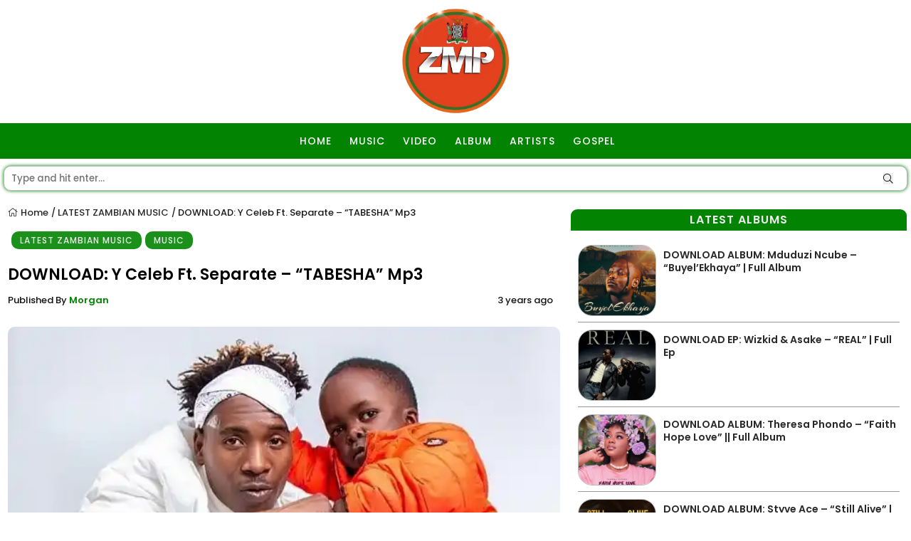

--- FILE ---
content_type: text/html; charset=UTF-8
request_url: https://www.zambianmusicpromos.co/download-y-celeb-ft-separate-tabesha-mp3/
body_size: 33459
content:
<!DOCTYPE html>
<html>
<head><meta charset="utf-8"><script>if(navigator.userAgent.match(/MSIE|Internet Explorer/i)||navigator.userAgent.match(/Trident\/7\..*?rv:11/i)){var href=document.location.href;if(!href.match(/[?&]nowprocket/)){if(href.indexOf("?")==-1){if(href.indexOf("#")==-1){document.location.href=href+"?nowprocket=1"}else{document.location.href=href.replace("#","?nowprocket=1#")}}else{if(href.indexOf("#")==-1){document.location.href=href+"&nowprocket=1"}else{document.location.href=href.replace("#","&nowprocket=1#")}}}}</script><script>(()=>{class RocketLazyLoadScripts{constructor(){this.v="2.0.4",this.userEvents=["keydown","keyup","mousedown","mouseup","mousemove","mouseover","mouseout","touchmove","touchstart","touchend","touchcancel","wheel","click","dblclick","input"],this.attributeEvents=["onblur","onclick","oncontextmenu","ondblclick","onfocus","onmousedown","onmouseenter","onmouseleave","onmousemove","onmouseout","onmouseover","onmouseup","onmousewheel","onscroll","onsubmit"]}async t(){this.i(),this.o(),/iP(ad|hone)/.test(navigator.userAgent)&&this.h(),this.u(),this.l(this),this.m(),this.k(this),this.p(this),this._(),await Promise.all([this.R(),this.L()]),this.lastBreath=Date.now(),this.S(this),this.P(),this.D(),this.O(),this.M(),await this.C(this.delayedScripts.normal),await this.C(this.delayedScripts.defer),await this.C(this.delayedScripts.async),await this.T(),await this.F(),await this.j(),await this.A(),window.dispatchEvent(new Event("rocket-allScriptsLoaded")),this.everythingLoaded=!0,this.lastTouchEnd&&await new Promise(t=>setTimeout(t,500-Date.now()+this.lastTouchEnd)),this.I(),this.H(),this.U(),this.W()}i(){this.CSPIssue=sessionStorage.getItem("rocketCSPIssue"),document.addEventListener("securitypolicyviolation",t=>{this.CSPIssue||"script-src-elem"!==t.violatedDirective||"data"!==t.blockedURI||(this.CSPIssue=!0,sessionStorage.setItem("rocketCSPIssue",!0))},{isRocket:!0})}o(){window.addEventListener("pageshow",t=>{this.persisted=t.persisted,this.realWindowLoadedFired=!0},{isRocket:!0}),window.addEventListener("pagehide",()=>{this.onFirstUserAction=null},{isRocket:!0})}h(){let t;function e(e){t=e}window.addEventListener("touchstart",e,{isRocket:!0}),window.addEventListener("touchend",function i(o){o.changedTouches[0]&&t.changedTouches[0]&&Math.abs(o.changedTouches[0].pageX-t.changedTouches[0].pageX)<10&&Math.abs(o.changedTouches[0].pageY-t.changedTouches[0].pageY)<10&&o.timeStamp-t.timeStamp<200&&(window.removeEventListener("touchstart",e,{isRocket:!0}),window.removeEventListener("touchend",i,{isRocket:!0}),"INPUT"===o.target.tagName&&"text"===o.target.type||(o.target.dispatchEvent(new TouchEvent("touchend",{target:o.target,bubbles:!0})),o.target.dispatchEvent(new MouseEvent("mouseover",{target:o.target,bubbles:!0})),o.target.dispatchEvent(new PointerEvent("click",{target:o.target,bubbles:!0,cancelable:!0,detail:1,clientX:o.changedTouches[0].clientX,clientY:o.changedTouches[0].clientY})),event.preventDefault()))},{isRocket:!0})}q(t){this.userActionTriggered||("mousemove"!==t.type||this.firstMousemoveIgnored?"keyup"===t.type||"mouseover"===t.type||"mouseout"===t.type||(this.userActionTriggered=!0,this.onFirstUserAction&&this.onFirstUserAction()):this.firstMousemoveIgnored=!0),"click"===t.type&&t.preventDefault(),t.stopPropagation(),t.stopImmediatePropagation(),"touchstart"===this.lastEvent&&"touchend"===t.type&&(this.lastTouchEnd=Date.now()),"click"===t.type&&(this.lastTouchEnd=0),this.lastEvent=t.type,t.composedPath&&t.composedPath()[0].getRootNode()instanceof ShadowRoot&&(t.rocketTarget=t.composedPath()[0]),this.savedUserEvents.push(t)}u(){this.savedUserEvents=[],this.userEventHandler=this.q.bind(this),this.userEvents.forEach(t=>window.addEventListener(t,this.userEventHandler,{passive:!1,isRocket:!0})),document.addEventListener("visibilitychange",this.userEventHandler,{isRocket:!0})}U(){this.userEvents.forEach(t=>window.removeEventListener(t,this.userEventHandler,{passive:!1,isRocket:!0})),document.removeEventListener("visibilitychange",this.userEventHandler,{isRocket:!0}),this.savedUserEvents.forEach(t=>{(t.rocketTarget||t.target).dispatchEvent(new window[t.constructor.name](t.type,t))})}m(){const t="return false",e=Array.from(this.attributeEvents,t=>"data-rocket-"+t),i="["+this.attributeEvents.join("],[")+"]",o="[data-rocket-"+this.attributeEvents.join("],[data-rocket-")+"]",s=(e,i,o)=>{o&&o!==t&&(e.setAttribute("data-rocket-"+i,o),e["rocket"+i]=new Function("event",o),e.setAttribute(i,t))};new MutationObserver(t=>{for(const n of t)"attributes"===n.type&&(n.attributeName.startsWith("data-rocket-")||this.everythingLoaded?n.attributeName.startsWith("data-rocket-")&&this.everythingLoaded&&this.N(n.target,n.attributeName.substring(12)):s(n.target,n.attributeName,n.target.getAttribute(n.attributeName))),"childList"===n.type&&n.addedNodes.forEach(t=>{if(t.nodeType===Node.ELEMENT_NODE)if(this.everythingLoaded)for(const i of[t,...t.querySelectorAll(o)])for(const t of i.getAttributeNames())e.includes(t)&&this.N(i,t.substring(12));else for(const e of[t,...t.querySelectorAll(i)])for(const t of e.getAttributeNames())this.attributeEvents.includes(t)&&s(e,t,e.getAttribute(t))})}).observe(document,{subtree:!0,childList:!0,attributeFilter:[...this.attributeEvents,...e]})}I(){this.attributeEvents.forEach(t=>{document.querySelectorAll("[data-rocket-"+t+"]").forEach(e=>{this.N(e,t)})})}N(t,e){const i=t.getAttribute("data-rocket-"+e);i&&(t.setAttribute(e,i),t.removeAttribute("data-rocket-"+e))}k(t){Object.defineProperty(HTMLElement.prototype,"onclick",{get(){return this.rocketonclick||null},set(e){this.rocketonclick=e,this.setAttribute(t.everythingLoaded?"onclick":"data-rocket-onclick","this.rocketonclick(event)")}})}S(t){function e(e,i){let o=e[i];e[i]=null,Object.defineProperty(e,i,{get:()=>o,set(s){t.everythingLoaded?o=s:e["rocket"+i]=o=s}})}e(document,"onreadystatechange"),e(window,"onload"),e(window,"onpageshow");try{Object.defineProperty(document,"readyState",{get:()=>t.rocketReadyState,set(e){t.rocketReadyState=e},configurable:!0}),document.readyState="loading"}catch(t){console.log("WPRocket DJE readyState conflict, bypassing")}}l(t){this.originalAddEventListener=EventTarget.prototype.addEventListener,this.originalRemoveEventListener=EventTarget.prototype.removeEventListener,this.savedEventListeners=[],EventTarget.prototype.addEventListener=function(e,i,o){o&&o.isRocket||!t.B(e,this)&&!t.userEvents.includes(e)||t.B(e,this)&&!t.userActionTriggered||e.startsWith("rocket-")||t.everythingLoaded?t.originalAddEventListener.call(this,e,i,o):(t.savedEventListeners.push({target:this,remove:!1,type:e,func:i,options:o}),"mouseenter"!==e&&"mouseleave"!==e||t.originalAddEventListener.call(this,e,t.savedUserEvents.push,o))},EventTarget.prototype.removeEventListener=function(e,i,o){o&&o.isRocket||!t.B(e,this)&&!t.userEvents.includes(e)||t.B(e,this)&&!t.userActionTriggered||e.startsWith("rocket-")||t.everythingLoaded?t.originalRemoveEventListener.call(this,e,i,o):t.savedEventListeners.push({target:this,remove:!0,type:e,func:i,options:o})}}J(t,e){this.savedEventListeners=this.savedEventListeners.filter(i=>{let o=i.type,s=i.target||window;return e!==o||t!==s||(this.B(o,s)&&(i.type="rocket-"+o),this.$(i),!1)})}H(){EventTarget.prototype.addEventListener=this.originalAddEventListener,EventTarget.prototype.removeEventListener=this.originalRemoveEventListener,this.savedEventListeners.forEach(t=>this.$(t))}$(t){t.remove?this.originalRemoveEventListener.call(t.target,t.type,t.func,t.options):this.originalAddEventListener.call(t.target,t.type,t.func,t.options)}p(t){let e;function i(e){return t.everythingLoaded?e:e.split(" ").map(t=>"load"===t||t.startsWith("load.")?"rocket-jquery-load":t).join(" ")}function o(o){function s(e){const s=o.fn[e];o.fn[e]=o.fn.init.prototype[e]=function(){return this[0]===window&&t.userActionTriggered&&("string"==typeof arguments[0]||arguments[0]instanceof String?arguments[0]=i(arguments[0]):"object"==typeof arguments[0]&&Object.keys(arguments[0]).forEach(t=>{const e=arguments[0][t];delete arguments[0][t],arguments[0][i(t)]=e})),s.apply(this,arguments),this}}if(o&&o.fn&&!t.allJQueries.includes(o)){const e={DOMContentLoaded:[],"rocket-DOMContentLoaded":[]};for(const t in e)document.addEventListener(t,()=>{e[t].forEach(t=>t())},{isRocket:!0});o.fn.ready=o.fn.init.prototype.ready=function(i){function s(){parseInt(o.fn.jquery)>2?setTimeout(()=>i.bind(document)(o)):i.bind(document)(o)}return"function"==typeof i&&(t.realDomReadyFired?!t.userActionTriggered||t.fauxDomReadyFired?s():e["rocket-DOMContentLoaded"].push(s):e.DOMContentLoaded.push(s)),o([])},s("on"),s("one"),s("off"),t.allJQueries.push(o)}e=o}t.allJQueries=[],o(window.jQuery),Object.defineProperty(window,"jQuery",{get:()=>e,set(t){o(t)}})}P(){const t=new Map;document.write=document.writeln=function(e){const i=document.currentScript,o=document.createRange(),s=i.parentElement;let n=t.get(i);void 0===n&&(n=i.nextSibling,t.set(i,n));const c=document.createDocumentFragment();o.setStart(c,0),c.appendChild(o.createContextualFragment(e)),s.insertBefore(c,n)}}async R(){return new Promise(t=>{this.userActionTriggered?t():this.onFirstUserAction=t})}async L(){return new Promise(t=>{document.addEventListener("DOMContentLoaded",()=>{this.realDomReadyFired=!0,t()},{isRocket:!0})})}async j(){return this.realWindowLoadedFired?Promise.resolve():new Promise(t=>{window.addEventListener("load",t,{isRocket:!0})})}M(){this.pendingScripts=[];this.scriptsMutationObserver=new MutationObserver(t=>{for(const e of t)e.addedNodes.forEach(t=>{"SCRIPT"!==t.tagName||t.noModule||t.isWPRocket||this.pendingScripts.push({script:t,promise:new Promise(e=>{const i=()=>{const i=this.pendingScripts.findIndex(e=>e.script===t);i>=0&&this.pendingScripts.splice(i,1),e()};t.addEventListener("load",i,{isRocket:!0}),t.addEventListener("error",i,{isRocket:!0}),setTimeout(i,1e3)})})})}),this.scriptsMutationObserver.observe(document,{childList:!0,subtree:!0})}async F(){await this.X(),this.pendingScripts.length?(await this.pendingScripts[0].promise,await this.F()):this.scriptsMutationObserver.disconnect()}D(){this.delayedScripts={normal:[],async:[],defer:[]},document.querySelectorAll("script[type$=rocketlazyloadscript]").forEach(t=>{t.hasAttribute("data-rocket-src")?t.hasAttribute("async")&&!1!==t.async?this.delayedScripts.async.push(t):t.hasAttribute("defer")&&!1!==t.defer||"module"===t.getAttribute("data-rocket-type")?this.delayedScripts.defer.push(t):this.delayedScripts.normal.push(t):this.delayedScripts.normal.push(t)})}async _(){await this.L();let t=[];document.querySelectorAll("script[type$=rocketlazyloadscript][data-rocket-src]").forEach(e=>{let i=e.getAttribute("data-rocket-src");if(i&&!i.startsWith("data:")){i.startsWith("//")&&(i=location.protocol+i);try{const o=new URL(i).origin;o!==location.origin&&t.push({src:o,crossOrigin:e.crossOrigin||"module"===e.getAttribute("data-rocket-type")})}catch(t){}}}),t=[...new Map(t.map(t=>[JSON.stringify(t),t])).values()],this.Y(t,"preconnect")}async G(t){if(await this.K(),!0!==t.noModule||!("noModule"in HTMLScriptElement.prototype))return new Promise(e=>{let i;function o(){(i||t).setAttribute("data-rocket-status","executed"),e()}try{if(navigator.userAgent.includes("Firefox/")||""===navigator.vendor||this.CSPIssue)i=document.createElement("script"),[...t.attributes].forEach(t=>{let e=t.nodeName;"type"!==e&&("data-rocket-type"===e&&(e="type"),"data-rocket-src"===e&&(e="src"),i.setAttribute(e,t.nodeValue))}),t.text&&(i.text=t.text),t.nonce&&(i.nonce=t.nonce),i.hasAttribute("src")?(i.addEventListener("load",o,{isRocket:!0}),i.addEventListener("error",()=>{i.setAttribute("data-rocket-status","failed-network"),e()},{isRocket:!0}),setTimeout(()=>{i.isConnected||e()},1)):(i.text=t.text,o()),i.isWPRocket=!0,t.parentNode.replaceChild(i,t);else{const i=t.getAttribute("data-rocket-type"),s=t.getAttribute("data-rocket-src");i?(t.type=i,t.removeAttribute("data-rocket-type")):t.removeAttribute("type"),t.addEventListener("load",o,{isRocket:!0}),t.addEventListener("error",i=>{this.CSPIssue&&i.target.src.startsWith("data:")?(console.log("WPRocket: CSP fallback activated"),t.removeAttribute("src"),this.G(t).then(e)):(t.setAttribute("data-rocket-status","failed-network"),e())},{isRocket:!0}),s?(t.fetchPriority="high",t.removeAttribute("data-rocket-src"),t.src=s):t.src="data:text/javascript;base64,"+window.btoa(unescape(encodeURIComponent(t.text)))}}catch(i){t.setAttribute("data-rocket-status","failed-transform"),e()}});t.setAttribute("data-rocket-status","skipped")}async C(t){const e=t.shift();return e?(e.isConnected&&await this.G(e),this.C(t)):Promise.resolve()}O(){this.Y([...this.delayedScripts.normal,...this.delayedScripts.defer,...this.delayedScripts.async],"preload")}Y(t,e){this.trash=this.trash||[];let i=!0;var o=document.createDocumentFragment();t.forEach(t=>{const s=t.getAttribute&&t.getAttribute("data-rocket-src")||t.src;if(s&&!s.startsWith("data:")){const n=document.createElement("link");n.href=s,n.rel=e,"preconnect"!==e&&(n.as="script",n.fetchPriority=i?"high":"low"),t.getAttribute&&"module"===t.getAttribute("data-rocket-type")&&(n.crossOrigin=!0),t.crossOrigin&&(n.crossOrigin=t.crossOrigin),t.integrity&&(n.integrity=t.integrity),t.nonce&&(n.nonce=t.nonce),o.appendChild(n),this.trash.push(n),i=!1}}),document.head.appendChild(o)}W(){this.trash.forEach(t=>t.remove())}async T(){try{document.readyState="interactive"}catch(t){}this.fauxDomReadyFired=!0;try{await this.K(),this.J(document,"readystatechange"),document.dispatchEvent(new Event("rocket-readystatechange")),await this.K(),document.rocketonreadystatechange&&document.rocketonreadystatechange(),await this.K(),this.J(document,"DOMContentLoaded"),document.dispatchEvent(new Event("rocket-DOMContentLoaded")),await this.K(),this.J(window,"DOMContentLoaded"),window.dispatchEvent(new Event("rocket-DOMContentLoaded"))}catch(t){console.error(t)}}async A(){try{document.readyState="complete"}catch(t){}try{await this.K(),this.J(document,"readystatechange"),document.dispatchEvent(new Event("rocket-readystatechange")),await this.K(),document.rocketonreadystatechange&&document.rocketonreadystatechange(),await this.K(),this.J(window,"load"),window.dispatchEvent(new Event("rocket-load")),await this.K(),window.rocketonload&&window.rocketonload(),await this.K(),this.allJQueries.forEach(t=>t(window).trigger("rocket-jquery-load")),await this.K(),this.J(window,"pageshow");const t=new Event("rocket-pageshow");t.persisted=this.persisted,window.dispatchEvent(t),await this.K(),window.rocketonpageshow&&window.rocketonpageshow({persisted:this.persisted})}catch(t){console.error(t)}}async K(){Date.now()-this.lastBreath>45&&(await this.X(),this.lastBreath=Date.now())}async X(){return document.hidden?new Promise(t=>setTimeout(t)):new Promise(t=>requestAnimationFrame(t))}B(t,e){return e===document&&"readystatechange"===t||(e===document&&"DOMContentLoaded"===t||(e===window&&"DOMContentLoaded"===t||(e===window&&"load"===t||e===window&&"pageshow"===t)))}static run(){(new RocketLazyLoadScripts).t()}}RocketLazyLoadScripts.run()})();</script>
	
	<meta name="ahrefs-site-verification" content="1fc0eae02e38fb795c356d643f2cfe16a1dec747b09074dcd6027d9f71d302b7">
	
	<meta name="theme-color" content="#028402">
	<meta name="viewport" content="width=device-width, intial-scale=1.0">
	
	
	<link rel="preconnect" href="//fonts.gstatic.com" crossorigin>
	
<meta name='robots' content='index, follow, max-image-preview:large, max-snippet:-1, max-video-preview:-1' />
<!-- Jetpack Site Verification Tags -->
<meta name="google-site-verification" content="AEHGU4yn8UI7LWJSUyyAzrj4SzgpcBB2pSiBdTCDYFc" />
<meta name="msvalidate.01" content="Zambianmusicpromos" />
<!-- Google tag (gtag.js) consent mode dataLayer added by Site Kit -->
<script type="rocketlazyloadscript" data-rocket-type="text/javascript" id="google_gtagjs-js-consent-mode-data-layer">
/* <![CDATA[ */
window.dataLayer = window.dataLayer || [];function gtag(){dataLayer.push(arguments);}
gtag('consent', 'default', {"ad_personalization":"denied","ad_storage":"denied","ad_user_data":"denied","analytics_storage":"denied","functionality_storage":"denied","security_storage":"denied","personalization_storage":"denied","region":["AT","BE","BG","CH","CY","CZ","DE","DK","EE","ES","FI","FR","GB","GR","HR","HU","IE","IS","IT","LI","LT","LU","LV","MT","NL","NO","PL","PT","RO","SE","SI","SK"],"wait_for_update":500});
window._googlesitekitConsentCategoryMap = {"statistics":["analytics_storage"],"marketing":["ad_storage","ad_user_data","ad_personalization"],"functional":["functionality_storage","security_storage"],"preferences":["personalization_storage"]};
window._googlesitekitConsents = {"ad_personalization":"denied","ad_storage":"denied","ad_user_data":"denied","analytics_storage":"denied","functionality_storage":"denied","security_storage":"denied","personalization_storage":"denied","region":["AT","BE","BG","CH","CY","CZ","DE","DK","EE","ES","FI","FR","GB","GR","HR","HU","IE","IS","IT","LI","LT","LU","LV","MT","NL","NO","PL","PT","RO","SE","SI","SK"],"wait_for_update":500};
/* ]]> */
</script>
<!-- End Google tag (gtag.js) consent mode dataLayer added by Site Kit -->

	<!-- This site is optimized with the Yoast SEO Premium plugin v26.8 (Yoast SEO v26.8) - https://yoast.com/product/yoast-seo-premium-wordpress/ -->
	<title>DOWNLOAD: Y Celeb Ft. Separate - &quot;TABESHA&quot; Mp3 &#187; MUSIC Zambianmusicpromos</title>
<style id="wpr-usedcss">.fab,.fal{-moz-osx-font-smoothing:grayscale;-webkit-font-smoothing:antialiased;display:inline-block;font-style:normal;font-variant:normal;text-rendering:auto;line-height:1}.fa-whatsapp:before{content:"\f232"}@font-face{font-family:"Font Awesome 5 Brands";font-style:normal;font-weight:400;font-display:swap;src:url(https://pro.fontawesome.com/releases/v5.10.0/webfonts/fa-brands-400.eot);src:url(https://pro.fontawesome.com/releases/v5.10.0/webfonts/fa-brands-400.eot?#iefix) format("embedded-opentype"),url(https://pro.fontawesome.com/releases/v5.10.0/webfonts/fa-brands-400.woff2) format("woff2"),url(https://pro.fontawesome.com/releases/v5.10.0/webfonts/fa-brands-400.woff) format("woff"),url(https://pro.fontawesome.com/releases/v5.10.0/webfonts/fa-brands-400.ttf) format("truetype"),url(https://pro.fontawesome.com/releases/v5.10.0/webfonts/fa-brands-400.svg#fontawesome) format("svg")}.fab{font-family:"Font Awesome 5 Brands"}@font-face{font-family:"Font Awesome 5 Pro";font-style:normal;font-weight:300;font-display:swap;src:url(https://pro.fontawesome.com/releases/v5.10.0/webfonts/fa-light-300.eot);src:url(https://pro.fontawesome.com/releases/v5.10.0/webfonts/fa-light-300.eot?#iefix) format("embedded-opentype"),url(https://pro.fontawesome.com/releases/v5.10.0/webfonts/fa-light-300.woff2) format("woff2"),url(https://pro.fontawesome.com/releases/v5.10.0/webfonts/fa-light-300.woff) format("woff"),url(https://pro.fontawesome.com/releases/v5.10.0/webfonts/fa-light-300.ttf) format("truetype"),url(https://pro.fontawesome.com/releases/v5.10.0/webfonts/fa-light-300.svg#fontawesome) format("svg")}.fal{font-weight:300}.fal{font-family:"Font Awesome 5 Pro"}@font-face{font-family:Outfit;font-style:normal;font-weight:400;font-display:swap;src:url(https://www.zambianmusicpromos.co/wp-content/cache/fonts/1/google-fonts/fonts/s/outfit/v15/QGYyz_MVcBeNP4NjuGObqx1XmO1I4TC1O4a0Ew.woff2) format('woff2');unicode-range:U+0000-00FF,U+0131,U+0152-0153,U+02BB-02BC,U+02C6,U+02DA,U+02DC,U+0304,U+0308,U+0329,U+2000-206F,U+20AC,U+2122,U+2191,U+2193,U+2212,U+2215,U+FEFF,U+FFFD}@font-face{font-family:Poppins;font-style:normal;font-weight:500;font-display:swap;src:url(https://www.zambianmusicpromos.co/wp-content/cache/fonts/1/google-fonts/fonts/s/poppins/v24/pxiByp8kv8JHgFVrLGT9Z1xlFQ.woff2) format('woff2');unicode-range:U+0000-00FF,U+0131,U+0152-0153,U+02BB-02BC,U+02C6,U+02DA,U+02DC,U+0304,U+0308,U+0329,U+2000-206F,U+20AC,U+2122,U+2191,U+2193,U+2212,U+2215,U+FEFF,U+FFFD}@font-face{font-family:Poppins;font-style:normal;font-weight:600;font-display:swap;src:url(https://www.zambianmusicpromos.co/wp-content/cache/fonts/1/google-fonts/fonts/s/poppins/v24/pxiByp8kv8JHgFVrLEj6Z1xlFQ.woff2) format('woff2');unicode-range:U+0000-00FF,U+0131,U+0152-0153,U+02BB-02BC,U+02C6,U+02DA,U+02DC,U+0304,U+0308,U+0329,U+2000-206F,U+20AC,U+2122,U+2191,U+2193,U+2212,U+2215,U+FEFF,U+FFFD}img:is([sizes=auto i],[sizes^="auto," i]){contain-intrinsic-size:3000px 1500px}img.emoji{display:inline!important;border:none!important;box-shadow:none!important;height:1em!important;width:1em!important;margin:0 .07em!important;vertical-align:-.1em!important;background:0 0!important;padding:0!important}:where(.wp-block-button__link){border-radius:9999px;box-shadow:none;padding:calc(.667em + 2px) calc(1.333em + 2px);text-decoration:none}:root :where(.wp-block-button .wp-block-button__link.is-style-outline),:root :where(.wp-block-button.is-style-outline>.wp-block-button__link){border:2px solid;padding:.667em 1.333em}:root :where(.wp-block-button .wp-block-button__link.is-style-outline:not(.has-text-color)),:root :where(.wp-block-button.is-style-outline>.wp-block-button__link:not(.has-text-color)){color:currentColor}:root :where(.wp-block-button .wp-block-button__link.is-style-outline:not(.has-background)),:root :where(.wp-block-button.is-style-outline>.wp-block-button__link:not(.has-background)){background-color:initial;background-image:none}:where(.wp-block-calendar table:not(.has-background) th){background:#ddd}:where(.wp-block-columns){margin-bottom:1.75em}:where(.wp-block-columns.has-background){padding:1.25em 2.375em}:where(.wp-block-post-comments input[type=submit]){border:none}:where(.wp-block-cover-image:not(.has-text-color)),:where(.wp-block-cover:not(.has-text-color)){color:#fff}:where(.wp-block-cover-image.is-light:not(.has-text-color)),:where(.wp-block-cover.is-light:not(.has-text-color)){color:#000}:root :where(.wp-block-cover h1:not(.has-text-color)),:root :where(.wp-block-cover h2:not(.has-text-color)),:root :where(.wp-block-cover h3:not(.has-text-color)),:root :where(.wp-block-cover h4:not(.has-text-color)),:root :where(.wp-block-cover h5:not(.has-text-color)),:root :where(.wp-block-cover h6:not(.has-text-color)),:root :where(.wp-block-cover p:not(.has-text-color)){color:inherit}:where(.wp-block-file){margin-bottom:1.5em}:where(.wp-block-file__button){border-radius:2em;display:inline-block;padding:.5em 1em}:where(.wp-block-file__button):is(a):active,:where(.wp-block-file__button):is(a):focus,:where(.wp-block-file__button):is(a):hover,:where(.wp-block-file__button):is(a):visited{box-shadow:none;color:#fff;opacity:.85;text-decoration:none}:where(.wp-block-group.wp-block-group-is-layout-constrained){position:relative}:root :where(.wp-block-image.is-style-rounded img,.wp-block-image .is-style-rounded img){border-radius:9999px}:where(.wp-block-latest-comments:not([style*=line-height] .wp-block-latest-comments__comment)){line-height:1.1}:where(.wp-block-latest-comments:not([style*=line-height] .wp-block-latest-comments__comment-excerpt p)){line-height:1.8}:root :where(.wp-block-latest-posts.is-grid){padding:0}:root :where(.wp-block-latest-posts.wp-block-latest-posts__list){padding-left:0}ul{box-sizing:border-box}:root :where(.wp-block-list.has-background){padding:1.25em 2.375em}:where(.wp-block-navigation.has-background .wp-block-navigation-item a:not(.wp-element-button)),:where(.wp-block-navigation.has-background .wp-block-navigation-submenu a:not(.wp-element-button)){padding:.5em 1em}:where(.wp-block-navigation .wp-block-navigation__submenu-container .wp-block-navigation-item a:not(.wp-element-button)),:where(.wp-block-navigation .wp-block-navigation__submenu-container .wp-block-navigation-submenu a:not(.wp-element-button)),:where(.wp-block-navigation .wp-block-navigation__submenu-container .wp-block-navigation-submenu button.wp-block-navigation-item__content),:where(.wp-block-navigation .wp-block-navigation__submenu-container .wp-block-pages-list__item button.wp-block-navigation-item__content){padding:.5em 1em}:root :where(p.has-background){padding:1.25em 2.375em}:where(p.has-text-color:not(.has-link-color)) a{color:inherit}:where(.wp-block-post-comments-form) input:not([type=submit]),:where(.wp-block-post-comments-form) textarea{border:1px solid #949494;font-family:inherit;font-size:1em}:where(.wp-block-post-comments-form) input:where(:not([type=submit]):not([type=checkbox])),:where(.wp-block-post-comments-form) textarea{padding:calc(.667em + 2px)}:where(.wp-block-post-excerpt){box-sizing:border-box;margin-bottom:var(--wp--style--block-gap);margin-top:var(--wp--style--block-gap)}:where(.wp-block-preformatted.has-background){padding:1.25em 2.375em}:where(.wp-block-search__button){border:1px solid #ccc;padding:6px 10px}:where(.wp-block-search__input){font-family:inherit;font-size:inherit;font-style:inherit;font-weight:inherit;letter-spacing:inherit;line-height:inherit;text-transform:inherit}:where(.wp-block-search__button-inside .wp-block-search__inside-wrapper){border:1px solid #949494;box-sizing:border-box;padding:4px}:where(.wp-block-search__button-inside .wp-block-search__inside-wrapper) .wp-block-search__input{border:none;border-radius:0;padding:0 4px}:where(.wp-block-search__button-inside .wp-block-search__inside-wrapper) .wp-block-search__input:focus{outline:0}:where(.wp-block-search__button-inside .wp-block-search__inside-wrapper) :where(.wp-block-search__button){padding:4px 8px}:root :where(.wp-block-separator.is-style-dots){height:auto;line-height:1;text-align:center}:root :where(.wp-block-separator.is-style-dots):before{color:currentColor;content:"···";font-family:serif;font-size:1.5em;letter-spacing:2em;padding-left:2em}:root :where(.wp-block-site-logo.is-style-rounded){border-radius:9999px}:where(.wp-block-social-links:not(.is-style-logos-only)) .wp-social-link{background-color:#f0f0f0;color:#444}:where(.wp-block-social-links:not(.is-style-logos-only)) .wp-social-link-amazon{background-color:#f90;color:#fff}:where(.wp-block-social-links:not(.is-style-logos-only)) .wp-social-link-bandcamp{background-color:#1ea0c3;color:#fff}:where(.wp-block-social-links:not(.is-style-logos-only)) .wp-social-link-behance{background-color:#0757fe;color:#fff}:where(.wp-block-social-links:not(.is-style-logos-only)) .wp-social-link-bluesky{background-color:#0a7aff;color:#fff}:where(.wp-block-social-links:not(.is-style-logos-only)) .wp-social-link-codepen{background-color:#1e1f26;color:#fff}:where(.wp-block-social-links:not(.is-style-logos-only)) .wp-social-link-deviantart{background-color:#02e49b;color:#fff}:where(.wp-block-social-links:not(.is-style-logos-only)) .wp-social-link-discord{background-color:#5865f2;color:#fff}:where(.wp-block-social-links:not(.is-style-logos-only)) .wp-social-link-dribbble{background-color:#e94c89;color:#fff}:where(.wp-block-social-links:not(.is-style-logos-only)) .wp-social-link-dropbox{background-color:#4280ff;color:#fff}:where(.wp-block-social-links:not(.is-style-logos-only)) .wp-social-link-etsy{background-color:#f45800;color:#fff}:where(.wp-block-social-links:not(.is-style-logos-only)) .wp-social-link-facebook{background-color:#0866ff;color:#fff}:where(.wp-block-social-links:not(.is-style-logos-only)) .wp-social-link-fivehundredpx{background-color:#000;color:#fff}:where(.wp-block-social-links:not(.is-style-logos-only)) .wp-social-link-flickr{background-color:#0461dd;color:#fff}:where(.wp-block-social-links:not(.is-style-logos-only)) .wp-social-link-foursquare{background-color:#e65678;color:#fff}:where(.wp-block-social-links:not(.is-style-logos-only)) .wp-social-link-github{background-color:#24292d;color:#fff}:where(.wp-block-social-links:not(.is-style-logos-only)) .wp-social-link-goodreads{background-color:#eceadd;color:#382110}:where(.wp-block-social-links:not(.is-style-logos-only)) .wp-social-link-google{background-color:#ea4434;color:#fff}:where(.wp-block-social-links:not(.is-style-logos-only)) .wp-social-link-gravatar{background-color:#1d4fc4;color:#fff}:where(.wp-block-social-links:not(.is-style-logos-only)) .wp-social-link-instagram{background-color:#f00075;color:#fff}:where(.wp-block-social-links:not(.is-style-logos-only)) .wp-social-link-lastfm{background-color:#e21b24;color:#fff}:where(.wp-block-social-links:not(.is-style-logos-only)) .wp-social-link-linkedin{background-color:#0d66c2;color:#fff}:where(.wp-block-social-links:not(.is-style-logos-only)) .wp-social-link-mastodon{background-color:#3288d4;color:#fff}:where(.wp-block-social-links:not(.is-style-logos-only)) .wp-social-link-medium{background-color:#000;color:#fff}:where(.wp-block-social-links:not(.is-style-logos-only)) .wp-social-link-meetup{background-color:#f6405f;color:#fff}:where(.wp-block-social-links:not(.is-style-logos-only)) .wp-social-link-patreon{background-color:#000;color:#fff}:where(.wp-block-social-links:not(.is-style-logos-only)) .wp-social-link-pinterest{background-color:#e60122;color:#fff}:where(.wp-block-social-links:not(.is-style-logos-only)) .wp-social-link-pocket{background-color:#ef4155;color:#fff}:where(.wp-block-social-links:not(.is-style-logos-only)) .wp-social-link-reddit{background-color:#ff4500;color:#fff}:where(.wp-block-social-links:not(.is-style-logos-only)) .wp-social-link-skype{background-color:#0478d7;color:#fff}:where(.wp-block-social-links:not(.is-style-logos-only)) .wp-social-link-snapchat{background-color:#fefc00;color:#fff;stroke:#000}:where(.wp-block-social-links:not(.is-style-logos-only)) .wp-social-link-soundcloud{background-color:#ff5600;color:#fff}:where(.wp-block-social-links:not(.is-style-logos-only)) .wp-social-link-spotify{background-color:#1bd760;color:#fff}:where(.wp-block-social-links:not(.is-style-logos-only)) .wp-social-link-telegram{background-color:#2aabee;color:#fff}:where(.wp-block-social-links:not(.is-style-logos-only)) .wp-social-link-threads{background-color:#000;color:#fff}:where(.wp-block-social-links:not(.is-style-logos-only)) .wp-social-link-tiktok{background-color:#000;color:#fff}:where(.wp-block-social-links:not(.is-style-logos-only)) .wp-social-link-tumblr{background-color:#011835;color:#fff}:where(.wp-block-social-links:not(.is-style-logos-only)) .wp-social-link-twitch{background-color:#6440a4;color:#fff}:where(.wp-block-social-links:not(.is-style-logos-only)) .wp-social-link-twitter{background-color:#1da1f2;color:#fff}:where(.wp-block-social-links:not(.is-style-logos-only)) .wp-social-link-vimeo{background-color:#1eb7ea;color:#fff}:where(.wp-block-social-links:not(.is-style-logos-only)) .wp-social-link-vk{background-color:#4680c2;color:#fff}:where(.wp-block-social-links:not(.is-style-logos-only)) .wp-social-link-wordpress{background-color:#3499cd;color:#fff}:where(.wp-block-social-links:not(.is-style-logos-only)) .wp-social-link-whatsapp{background-color:#25d366;color:#fff}:where(.wp-block-social-links:not(.is-style-logos-only)) .wp-social-link-x{background-color:#000;color:#fff}:where(.wp-block-social-links:not(.is-style-logos-only)) .wp-social-link-yelp{background-color:#d32422;color:#fff}:where(.wp-block-social-links:not(.is-style-logos-only)) .wp-social-link-youtube{background-color:red;color:#fff}:where(.wp-block-social-links.is-style-logos-only) .wp-social-link{background:0 0}:where(.wp-block-social-links.is-style-logos-only) .wp-social-link svg{height:1.25em;width:1.25em}:where(.wp-block-social-links.is-style-logos-only) .wp-social-link-amazon{color:#f90}:where(.wp-block-social-links.is-style-logos-only) .wp-social-link-bandcamp{color:#1ea0c3}:where(.wp-block-social-links.is-style-logos-only) .wp-social-link-behance{color:#0757fe}:where(.wp-block-social-links.is-style-logos-only) .wp-social-link-bluesky{color:#0a7aff}:where(.wp-block-social-links.is-style-logos-only) .wp-social-link-codepen{color:#1e1f26}:where(.wp-block-social-links.is-style-logos-only) .wp-social-link-deviantart{color:#02e49b}:where(.wp-block-social-links.is-style-logos-only) .wp-social-link-discord{color:#5865f2}:where(.wp-block-social-links.is-style-logos-only) .wp-social-link-dribbble{color:#e94c89}:where(.wp-block-social-links.is-style-logos-only) .wp-social-link-dropbox{color:#4280ff}:where(.wp-block-social-links.is-style-logos-only) .wp-social-link-etsy{color:#f45800}:where(.wp-block-social-links.is-style-logos-only) .wp-social-link-facebook{color:#0866ff}:where(.wp-block-social-links.is-style-logos-only) .wp-social-link-fivehundredpx{color:#000}:where(.wp-block-social-links.is-style-logos-only) .wp-social-link-flickr{color:#0461dd}:where(.wp-block-social-links.is-style-logos-only) .wp-social-link-foursquare{color:#e65678}:where(.wp-block-social-links.is-style-logos-only) .wp-social-link-github{color:#24292d}:where(.wp-block-social-links.is-style-logos-only) .wp-social-link-goodreads{color:#382110}:where(.wp-block-social-links.is-style-logos-only) .wp-social-link-google{color:#ea4434}:where(.wp-block-social-links.is-style-logos-only) .wp-social-link-gravatar{color:#1d4fc4}:where(.wp-block-social-links.is-style-logos-only) .wp-social-link-instagram{color:#f00075}:where(.wp-block-social-links.is-style-logos-only) .wp-social-link-lastfm{color:#e21b24}:where(.wp-block-social-links.is-style-logos-only) .wp-social-link-linkedin{color:#0d66c2}:where(.wp-block-social-links.is-style-logos-only) .wp-social-link-mastodon{color:#3288d4}:where(.wp-block-social-links.is-style-logos-only) .wp-social-link-medium{color:#000}:where(.wp-block-social-links.is-style-logos-only) .wp-social-link-meetup{color:#f6405f}:where(.wp-block-social-links.is-style-logos-only) .wp-social-link-patreon{color:#000}:where(.wp-block-social-links.is-style-logos-only) .wp-social-link-pinterest{color:#e60122}:where(.wp-block-social-links.is-style-logos-only) .wp-social-link-pocket{color:#ef4155}:where(.wp-block-social-links.is-style-logos-only) .wp-social-link-reddit{color:#ff4500}:where(.wp-block-social-links.is-style-logos-only) .wp-social-link-skype{color:#0478d7}:where(.wp-block-social-links.is-style-logos-only) .wp-social-link-snapchat{color:#fff;stroke:#000}:where(.wp-block-social-links.is-style-logos-only) .wp-social-link-soundcloud{color:#ff5600}:where(.wp-block-social-links.is-style-logos-only) .wp-social-link-spotify{color:#1bd760}:where(.wp-block-social-links.is-style-logos-only) .wp-social-link-telegram{color:#2aabee}:where(.wp-block-social-links.is-style-logos-only) .wp-social-link-threads{color:#000}:where(.wp-block-social-links.is-style-logos-only) .wp-social-link-tiktok{color:#000}:where(.wp-block-social-links.is-style-logos-only) .wp-social-link-tumblr{color:#011835}:where(.wp-block-social-links.is-style-logos-only) .wp-social-link-twitch{color:#6440a4}:where(.wp-block-social-links.is-style-logos-only) .wp-social-link-twitter{color:#1da1f2}:where(.wp-block-social-links.is-style-logos-only) .wp-social-link-vimeo{color:#1eb7ea}:where(.wp-block-social-links.is-style-logos-only) .wp-social-link-vk{color:#4680c2}:where(.wp-block-social-links.is-style-logos-only) .wp-social-link-whatsapp{color:#25d366}:where(.wp-block-social-links.is-style-logos-only) .wp-social-link-wordpress{color:#3499cd}:where(.wp-block-social-links.is-style-logos-only) .wp-social-link-x{color:#000}:where(.wp-block-social-links.is-style-logos-only) .wp-social-link-yelp{color:#d32422}:where(.wp-block-social-links.is-style-logos-only) .wp-social-link-youtube{color:red}:root :where(.wp-block-social-links .wp-social-link a){padding:.25em}:root :where(.wp-block-social-links.is-style-logos-only .wp-social-link a){padding:0}:root :where(.wp-block-social-links.is-style-pill-shape .wp-social-link a){padding-left:.6666666667em;padding-right:.6666666667em}:root :where(.wp-block-tag-cloud.is-style-outline){display:flex;flex-wrap:wrap;gap:1ch}:root :where(.wp-block-tag-cloud.is-style-outline a){border:1px solid;font-size:unset!important;margin-right:0;padding:1ch 2ch;text-decoration:none!important}:root :where(.wp-block-table-of-contents){box-sizing:border-box}:where(.wp-block-term-description){box-sizing:border-box;margin-bottom:var(--wp--style--block-gap);margin-top:var(--wp--style--block-gap)}:where(pre.wp-block-verse){font-family:inherit}:root{--wp--preset--font-size--normal:16px;--wp--preset--font-size--huge:42px}html :where(.has-border-color){border-style:solid}html :where([style*=border-top-color]){border-top-style:solid}html :where([style*=border-right-color]){border-right-style:solid}html :where([style*=border-bottom-color]){border-bottom-style:solid}html :where([style*=border-left-color]){border-left-style:solid}html :where([style*=border-width]){border-style:solid}html :where([style*=border-top-width]){border-top-style:solid}html :where([style*=border-right-width]){border-right-style:solid}html :where([style*=border-bottom-width]){border-bottom-style:solid}html :where([style*=border-left-width]){border-left-style:solid}html :where(img[class*=wp-image-]){height:auto;max-width:100%}:where(figure){margin:0 0 1em}html :where(.is-position-sticky){--wp-admin--admin-bar--position-offset:var(--wp-admin--admin-bar--height,0px)}@media screen and (max-width:600px){html :where(.is-position-sticky){--wp-admin--admin-bar--position-offset:0px}}.mejs-container{clear:both;max-width:100%}.mejs-container *{font-family:Helvetica,Arial}.mejs-container,.mejs-container .mejs-controls{background:#222}.mejs-time{font-weight:400;word-wrap:normal}.mejs-controls a.mejs-horizontal-volume-slider{display:table}.mejs-controls .mejs-horizontal-volume-slider .mejs-horizontal-volume-current,.mejs-controls .mejs-time-rail .mejs-time-loaded{background:#fff}.mejs-controls .mejs-time-rail .mejs-time-current{background:#0073aa}.mejs-controls .mejs-horizontal-volume-slider .mejs-horizontal-volume-total,.mejs-controls .mejs-time-rail .mejs-time-total{background:rgba(255,255,255,.33)}.mejs-controls .mejs-horizontal-volume-slider .mejs-horizontal-volume-current,.mejs-controls .mejs-horizontal-volume-slider .mejs-horizontal-volume-total,.mejs-controls .mejs-time-rail span{border-radius:0}.mejs-controls button:hover{border:none;-webkit-box-shadow:none;box-shadow:none}.wp-video-shortcode video,video.wp-video-shortcode{max-width:100%;display:inline-block}:root{--wp--preset--aspect-ratio--square:1;--wp--preset--aspect-ratio--4-3:4/3;--wp--preset--aspect-ratio--3-4:3/4;--wp--preset--aspect-ratio--3-2:3/2;--wp--preset--aspect-ratio--2-3:2/3;--wp--preset--aspect-ratio--16-9:16/9;--wp--preset--aspect-ratio--9-16:9/16;--wp--preset--color--black:#000000;--wp--preset--color--cyan-bluish-gray:#abb8c3;--wp--preset--color--white:#ffffff;--wp--preset--color--pale-pink:#f78da7;--wp--preset--color--vivid-red:#cf2e2e;--wp--preset--color--luminous-vivid-orange:#ff6900;--wp--preset--color--luminous-vivid-amber:#fcb900;--wp--preset--color--light-green-cyan:#7bdcb5;--wp--preset--color--vivid-green-cyan:#00d084;--wp--preset--color--pale-cyan-blue:#8ed1fc;--wp--preset--color--vivid-cyan-blue:#0693e3;--wp--preset--color--vivid-purple:#9b51e0;--wp--preset--gradient--vivid-cyan-blue-to-vivid-purple:linear-gradient(135deg,rgba(6, 147, 227, 1) 0%,rgb(155, 81, 224) 100%);--wp--preset--gradient--light-green-cyan-to-vivid-green-cyan:linear-gradient(135deg,rgb(122, 220, 180) 0%,rgb(0, 208, 130) 100%);--wp--preset--gradient--luminous-vivid-amber-to-luminous-vivid-orange:linear-gradient(135deg,rgba(252, 185, 0, 1) 0%,rgba(255, 105, 0, 1) 100%);--wp--preset--gradient--luminous-vivid-orange-to-vivid-red:linear-gradient(135deg,rgba(255, 105, 0, 1) 0%,rgb(207, 46, 46) 100%);--wp--preset--gradient--very-light-gray-to-cyan-bluish-gray:linear-gradient(135deg,rgb(238, 238, 238) 0%,rgb(169, 184, 195) 100%);--wp--preset--gradient--cool-to-warm-spectrum:linear-gradient(135deg,rgb(74, 234, 220) 0%,rgb(151, 120, 209) 20%,rgb(207, 42, 186) 40%,rgb(238, 44, 130) 60%,rgb(251, 105, 98) 80%,rgb(254, 248, 76) 100%);--wp--preset--gradient--blush-light-purple:linear-gradient(135deg,rgb(255, 206, 236) 0%,rgb(152, 150, 240) 100%);--wp--preset--gradient--blush-bordeaux:linear-gradient(135deg,rgb(254, 205, 165) 0%,rgb(254, 45, 45) 50%,rgb(107, 0, 62) 100%);--wp--preset--gradient--luminous-dusk:linear-gradient(135deg,rgb(255, 203, 112) 0%,rgb(199, 81, 192) 50%,rgb(65, 88, 208) 100%);--wp--preset--gradient--pale-ocean:linear-gradient(135deg,rgb(255, 245, 203) 0%,rgb(182, 227, 212) 50%,rgb(51, 167, 181) 100%);--wp--preset--gradient--electric-grass:linear-gradient(135deg,rgb(202, 248, 128) 0%,rgb(113, 206, 126) 100%);--wp--preset--gradient--midnight:linear-gradient(135deg,rgb(2, 3, 129) 0%,rgb(40, 116, 252) 100%);--wp--preset--font-size--small:13px;--wp--preset--font-size--medium:20px;--wp--preset--font-size--large:36px;--wp--preset--font-size--x-large:42px;--wp--preset--spacing--20:0.44rem;--wp--preset--spacing--30:0.67rem;--wp--preset--spacing--40:1rem;--wp--preset--spacing--50:1.5rem;--wp--preset--spacing--60:2.25rem;--wp--preset--spacing--70:3.38rem;--wp--preset--spacing--80:5.06rem;--wp--preset--shadow--natural:6px 6px 9px rgba(0, 0, 0, .2);--wp--preset--shadow--deep:12px 12px 50px rgba(0, 0, 0, .4);--wp--preset--shadow--sharp:6px 6px 0px rgba(0, 0, 0, .2);--wp--preset--shadow--outlined:6px 6px 0px -3px rgba(255, 255, 255, 1),6px 6px rgba(0, 0, 0, 1);--wp--preset--shadow--crisp:6px 6px 0px rgba(0, 0, 0, 1)}:where(.is-layout-flex){gap:.5em}:where(.is-layout-grid){gap:.5em}:where(.wp-block-post-template.is-layout-flex){gap:1.25em}:where(.wp-block-post-template.is-layout-grid){gap:1.25em}:where(.wp-block-columns.is-layout-flex){gap:2em}:where(.wp-block-columns.is-layout-grid){gap:2em}:root :where(.wp-block-pullquote){font-size:1.5em;line-height:1.6}*{padding:0;margin:0;box-sizing:border-box!important}address,aside,b,body,canvas,caption,cite,code,div,dl,dt,em,fieldset,footer,form,h1,h2,h3,h4,h5,h6,header,html,i,iframe,img,label,legend,li,object,p,section,small,span,strong,summary,table,tbody,th,time,tr,ul,var,video{margin:0;padding:0;border:0;outline:0;font-size:100%;vertical-align:baseline;background:0 0}body{line-height:1}nav ul{list-style:none}a{margin:0;padding:0;font-size:100%;vertical-align:baseline;background:0 0;text-decoration:none}table{border-collapse:collapse;border-spacing:0}input,select{vertical-align:middle}body{margin:0;padding:0;font-family:'Do Hyeon',sans-serif;font-family:'Roboto Condensed',sans-serif;font-family:'Russo One',sans-serif}a:hover{text-decoration:none}:root{--siteColor--:#028402}.author-text{font-family:Poppins,sans-serif}.author-text a{color:var(--siteColor--)}.mobile-logo-wrapper{display:flex;justify-content:center;padding:10px 0}.mobile-logo-wrapper .custom-logo{width:150px;height:150px;object-fit:cover}header .mobile_navbar{background:var(--siteColor--);height:50px;line-height:50px}header .mobile_navbar .nav_list{display:flex;flex-wrap:wrap;justify-content:center}.mobile_navbar .nav_list li{margin-left:5px}.mobile_navbar .nav_list li a{display:inline-block;color:#fff;padding:0 6px;text-transform:uppercase;font-size:10px;font-family:Poppins,sans-serif;letter-spacing:1px}@media (min-width:330px){.mobile_navbar .nav_list li a{padding:0 10px;font-size:14px}}.mobile_search_wrapper{padding:10px 5px}.mobile_search_form{position:relative}.mobile_search_form .search_input{width:100%;padding:2px 10px;height:35px;border:.8px solid #bababa;border-radius:10px;box-shadow:0 0 5px var(--siteColor--);outline-style:none;font-family:Poppins,sans-serif}.mobile_search_form .mobile_search_btn{position:absolute;right:20px;top:10px;border:0;font-size:14px;outline-style:none}.mobile-aside-wrapper{background-color:#fff;position:fixed;height:100%;top:0;bottom:0;z-index:1000;right:0;width:0;box-shadow:0 0 10px var(--siteColor--);padding-top:10px;transition:.3s;overflow:hidden}.mobile-aside-wrapper ul li{list-style-type:none;height:40px;line-height:40px}.mobile-aside-wrapper ul li a{display:block;padding:0 15px;font-family:Poppins,sans-serif;color:var(--siteColor--);opacity:.8;text-transform:uppercase}.mobile-aside-wrapper ul li a:hover{background-color:var(--siteColor--);color:#fff}.mobile-aside-wrapper .close_aside_wrap{padding:10px 20px}.mobile-aside-wrapper .close_aside_wrap .close_aside_btn{color:#111;opacity:.8;font-size:30px;padding:5px 10px}.main-container{padding:6px}.main-container .mobile_widget{border-top-left-radius:10px;border-top-right-radius:10px;margin:10px 0}.main-container .mobile_widget .widget_header_wrap{background-color:var(--siteColor--);text-align:center;color:#eee;height:30px;line-height:30px;font-family:poppins,sans-serif;text-transform:uppercase;letter-spacing:1px;border-top-left-radius:9px;border-top-right-radius:9px}.main-container .mobile_widget .widget_posts{padding:10px}.main-container .mobile_widget .widget_posts .post-item{position:relative;margin:5px 0;padding:5px 0;border-bottom:1px solid #999}.main-container .mobile_widget .widget_posts .post-item .postNum{position:absolute;background-color:var(--siteColor--);height:25px;width:25px;line-height:23px;text-align:center;border-radius:50px;color:#fff;font-family:Poppins,sans-serif;font-size:13px;border:2px solid #fff;left:-6px;top:-4px;box-shadow:0 0 10px var(--siteColor--)}.main-container .mobile_widget .widget_posts .post-item .post-thumbnail{width:90px;height:90px;border-radius:20px;border:.8px solid #bababa;object-fit:cover}.main-container .mobile_widget .widget_posts .post-item .post_info{position:absolute;left:100px;top:10px}.main-container .mobile_widget .widget_posts .post-item .post_info .the_post_title{font-family:Poppins,sans-serif;font-size:14px;line-height:18px;color:#111;opacity:.9}.main-container .mobile_widget .pagination_links{padding:20px 0}.main-container .mobile_widget .pagination_links ul{text-align:center}.main-container .mobile_widget .pagination_links ul li{list-style-type:none;display:inline;margin:0 10px}.main-container .mobile_widget .pagination_links ul li a{background-color:var(--siteColor--);padding:6px 10px;font-size:14px;font-family:Poppins,sans-serif;text-transform:uppercase;color:#eee;letter-spacing:1px;border-radius:10px;width:fit-content}.main-site-footer{padding:10px;text-align:center;font-family:Poppins,sans-serif}.main-site-footer a{color:var(--siteColor--)}.main-site-footer p{line-height:18px;font-size:15px;margin-bottom:10px}.main-site-footer ul{display:flex;flex-wrap:wrap;justify-content:center}.main-site-footer ul li{margin:5px;list-style-type:none;width:fit-content}.main-site-footer ul li a{font-size:14.5px;color:var(--siteColor--)}.social-wrapper-foot{padding:10px}.social-wrapper-foot ul{display:flex;flex-wrap:wrap;justify-content:center}.social-wrapper-foot ul li{list-style-type:none;padding:5px 6px;margin:1px 6px}.social-wrapper-foot ul li a{font-size:14px;width:40px;height:40px;text-align:center;line-height:42px;display:inline-block;color:#fff;border-radius:50px;background-color:var(--siteColor--)}.social-wrapper-foot ul li .facebook-icon{background-color:#1877f2}.social-wrapper-foot ul li .twitter-icon{background-color:#1da1f2}.social-wrapper-foot ul li .instagram-icon{background-color:#e4405f}.social-wrapper-foot ul li .youtube-icon{background-color:#cd201f}.social-wrapper-foot ul li .whatsapp-icon{background-color:#25d366}.single-post-wrapper{padding:5px}.single-post-wrapper .breadcrumps-wrapper .crump_separator{font-size:12px}.single-post-wrapper .breadcrumps-wrapper ul li{display:inline;line-height:20px;font-size:13px;opacity:.9;font-family:Poppins,sans-serif}.single-post-wrapper .breadcrumps-wrapper ul li a{color:#111}.single-post-wrapper .breadcrumps-wrapper ul li a:hover{color:var(--siteColor--);transition:.2s}.single-post-wrapper .breadcrumps-wrapper .sub_crumps{display:flex;flex-wrap:wrap;margin:14px 0}.single-post-wrapper .breadcrumps-wrapper .sub_crumps li{margin:5px 0 5px 5px}.single-post-wrapper .breadcrumps-wrapper .sub_crumps li a{padding:4px 12px;background-color:var(--siteColor--);color:#eee;text-transform:capitalize;letter-spacing:1px;border-radius:10px;font-size:12px}.single-post-wrapper .breadcrumps-wrapper .sub_crumps li a:hover{background-color:#006400;transition:.2s;color:#fff}.single-post-wrapper .post_info_wrap{padding:5px 0}.single-post-wrapper .post_info_wrap .post_single_title{font-size:22px;line-height:28px;font-family:Poppins,sans-serif}.single-post-wrapper .post_meta_data{padding:10px 0;margin-top:5px}.single-post-wrapper .post_meta_data ul{display:flex;justify-content:space-between}.single-post-wrapper .post_meta_data ul li{font-size:13px;list-style-type:none;font-family:Poppins,sans-serif}.single-post-wrapper .post_meta_data ul{color:#111}.single-post-wrapper .post_meta_data ul .single_date{font-size:13px;margin-right:10px}.single-post-wrapper .single_featured_image .featured_thumb{width:100%;border-radius:10px}.related_posts_wrapper .related_header{background-color:var(--siteColor--);width:fit-content;padding:8px 14px;border-radius:10px;margin:10px 2px;text-transform:uppercase;font-family:Poppins,sans-serif;color:#eee;letter-spacing:1.5px}.related_posts_wrapper .related_Posts{width:100%;margin:20px 0}.related_posts_wrapper .related_Posts .related_item{position:relative;margin-left:5px;margin-bottom:10px}.related_posts_wrapper .related_Posts .related_thumb{width:100px;height:100px;border-radius:20px;object-fit:cover}.related_posts_wrapper .related_Posts .related_item .related_info{padding:5px;position:absolute;top:10px;left:110px}.related_posts_wrapper .related_Posts .related_item .related_info h1{color:var(--siteColor--);font-family:Poppins,sans-serif;font-size:14px;line-height:19px}.content_area{font-family:Outfit,sans-serif;line-height:20px;padding:10px}.content_area p{padding:8px 1px}.content_area a{color:var(--siteColor--)}.content_area h1,.content_area h2,.content_area h3,.content_area h4,.content_area h5,.content_area h6{font-family:Poppins,sans-serif;opacity:.8;margin-bottom:10px}.content_area h1{font-size:25px;line-height:30px}.content_area h2{font-size:20px;line-height:24px}.content_area h3{font-size:17px;line-height:22px}.content_area h4{font-size:15px;line-height:18px}.content_area h5{font-size:14px;line-height:18px}.content_area h6{font-size:12px;line-height:17px}iframe{width:100%;height:190px;border-radius:10px;margin-top:5px}.post_tags_wrapper{padding:0;margin-left:-22px}.post_tags_wrapper ul{display:flex;flex-wrap:wrap}.post_tags_wrapper ul li{list-style-type:none;margin:5px}.share_links ul{display:flex;flex-wrap:wrap;padding:0}.share_links ul li{list-style-type:none;margin:5px}.share_links ul li a{font-size:15px;width:fit-content;padding:6px 10px;font-family:Poppins,sans-serif;display:inline-block;box-shadow:0 0 10px rgba(0,0,0,.5);border-radius:10px}@media only screen and (min-width:1000px){.main-container{display:flex;box-sizing:border-box}.main-container .mobile_widget{border:0}.main-container .mobile_widget .widget_posts .post-item .post-thumbnail{width:110px;height:100px}.main-container .mobile_widget .widget_posts .post-item .post_info{left:120px}.main-container .pc-left-sidebar{width:100%;margin-right:5px}.main-container .pc-right-sidebar{width:60%;position:sticky;top:0;margin-left:5px}}@-ms-keyframes spin{0%{-ms-transform:rotate(0)}100%{-ms-transform:rotate(359deg)}}.fa-search:before{content:"\f002"}.fa-times:before{content:"\f00d"}.fa-home:before{content:"\f015"}.fa-twitter:before{content:"\f099"}.fa-facebook:before{content:"\f09a"}.fa-youtube:before{content:"\f167"}.fa-instagram:before{content:"\f16d"}a.fasc-button{display:inline-block;color:#fff;text-decoration:none;margin:3px 0;border:0;-webkit-box-shadow:none;-moz-box-shadow:none;box-shadow:none;box-sizing:border-box}a.fasc-button:active,a.fasc-button:focus,a.fasc-button:hover,a.fasc-button:visited{text-decoration:none;-webkit-box-shadow:none;-moz-box-shadow:none;box-shadow:none}.fasc-size-medium{font-size:14px;padding:7px 9px;font-size:14px;line-height:19px;border:0}.fasc-type-flat:hover{background-image:-webkit-linear-gradient(top,rgba(0,0,0,.1),rgba(0,0,0,.1));background-image:-moz-linear-gradient(top,rgba(0,0,0,.1),rgba(0,0,0,.1));background-image:-o-linear-gradient(top,rgba(0,0,0,.1),rgba(0,0,0,.1));background-image:linear-gradient(to bottom,rgba(0,0,0,.1),rgba(0,0,0,.1))}img#wpstats{display:none}.widget{list-style-type:none}.L6cTce{display:none}.Bz112c-E3DyYd{height:20px;width:20px}.Bz112c-uaxL4e{-webkit-border-radius:10px;border-radius:10px}.LgbsSe-Bz112c{display:block}.S9gUrf-YoZ4jf,.S9gUrf-YoZ4jf *{border:none;margin:0;padding:0}.nsm7Bb-HzV7m-LgbsSe{border-radius:4px;box-sizing:border-box;-webkit-transition:background-color .218s,border-color .218s;transition:background-color .218s,border-color .218s;-moz-user-select:none;-webkit-user-select:none;-ms-user-select:none;-webkit-appearance:none;background-color:#fff;background-image:none;border:1px solid #dadce0;color:#3c4043;cursor:pointer;font-family:"Google Sans",arial,sans-serif;font-size:14px;height:40px;letter-spacing:.25px;outline:0;overflow:hidden;padding:0 12px;position:relative;text-align:center;vertical-align:middle;white-space:nowrap;width:auto}@media screen and (-ms-high-contrast:active){.nsm7Bb-HzV7m-LgbsSe{border:2px solid windowText;color:windowText}}@media screen and (preferes-contrast:more){.nsm7Bb-HzV7m-LgbsSe{color:#000}}.nsm7Bb-HzV7m-LgbsSe.pSzOP-SxQuSe{font-size:14px;height:32px;letter-spacing:.25px;padding:0 10px}.nsm7Bb-HzV7m-LgbsSe.purZT-SxQuSe{font-size:11px;height:20px;letter-spacing:.3px;padding:0 8px}.nsm7Bb-HzV7m-LgbsSe.Bz112c-LgbsSe{padding:0;width:40px}.nsm7Bb-HzV7m-LgbsSe.Bz112c-LgbsSe.pSzOP-SxQuSe{width:32px}.nsm7Bb-HzV7m-LgbsSe.Bz112c-LgbsSe.purZT-SxQuSe{width:20px}.nsm7Bb-HzV7m-LgbsSe.JGcpL-RbRzK{border-radius:20px}.nsm7Bb-HzV7m-LgbsSe.JGcpL-RbRzK.pSzOP-SxQuSe{border-radius:16px}.nsm7Bb-HzV7m-LgbsSe.JGcpL-RbRzK.purZT-SxQuSe{border-radius:10px}.nsm7Bb-HzV7m-LgbsSe.MFS4be-Ia7Qfc{border:none;color:#fff}.nsm7Bb-HzV7m-LgbsSe.MFS4be-v3pZbf-Ia7Qfc{background-color:#1a73e8}.nsm7Bb-HzV7m-LgbsSe.MFS4be-JaPV2b-Ia7Qfc{background-color:#202124;color:#e8eaed}.nsm7Bb-HzV7m-LgbsSe .nsm7Bb-HzV7m-LgbsSe-Bz112c{height:18px;margin-right:8px;min-width:18px;width:18px}.nsm7Bb-HzV7m-LgbsSe.pSzOP-SxQuSe .nsm7Bb-HzV7m-LgbsSe-Bz112c{height:14px;min-width:14px;width:14px}.nsm7Bb-HzV7m-LgbsSe.purZT-SxQuSe .nsm7Bb-HzV7m-LgbsSe-Bz112c{height:10px;min-width:10px;width:10px}.nsm7Bb-HzV7m-LgbsSe.jVeSEe .nsm7Bb-HzV7m-LgbsSe-Bz112c{margin-left:8px;margin-right:-4px}.nsm7Bb-HzV7m-LgbsSe.Bz112c-LgbsSe .nsm7Bb-HzV7m-LgbsSe-Bz112c{margin:0;padding:10px}.nsm7Bb-HzV7m-LgbsSe.Bz112c-LgbsSe.pSzOP-SxQuSe .nsm7Bb-HzV7m-LgbsSe-Bz112c{padding:8px}.nsm7Bb-HzV7m-LgbsSe.Bz112c-LgbsSe.purZT-SxQuSe .nsm7Bb-HzV7m-LgbsSe-Bz112c{padding:4px}.nsm7Bb-HzV7m-LgbsSe .nsm7Bb-HzV7m-LgbsSe-Bz112c-haAclf{border-top-left-radius:3px;border-bottom-left-radius:3px;display:-webkit-box;display:-webkit-flex;display:flex;-webkit-box-pack:center;-webkit-justify-content:center;justify-content:center;-webkit-box-align:center;-webkit-align-items:center;align-items:center;background-color:#fff;height:36px;margin-left:-10px;margin-right:12px;min-width:36px;width:36px}.nsm7Bb-HzV7m-LgbsSe .nsm7Bb-HzV7m-LgbsSe-Bz112c-haAclf .nsm7Bb-HzV7m-LgbsSe-Bz112c,.nsm7Bb-HzV7m-LgbsSe.Bz112c-LgbsSe .nsm7Bb-HzV7m-LgbsSe-Bz112c-haAclf .nsm7Bb-HzV7m-LgbsSe-Bz112c{margin:0;padding:0}.nsm7Bb-HzV7m-LgbsSe.pSzOP-SxQuSe .nsm7Bb-HzV7m-LgbsSe-Bz112c-haAclf{height:28px;margin-left:-8px;margin-right:10px;min-width:28px;width:28px}.nsm7Bb-HzV7m-LgbsSe.purZT-SxQuSe .nsm7Bb-HzV7m-LgbsSe-Bz112c-haAclf{height:16px;margin-left:-6px;margin-right:8px;min-width:16px;width:16px}.nsm7Bb-HzV7m-LgbsSe.Bz112c-LgbsSe .nsm7Bb-HzV7m-LgbsSe-Bz112c-haAclf{border-radius:3px;margin-left:2px;margin-right:0;padding:0}.nsm7Bb-HzV7m-LgbsSe.JGcpL-RbRzK .nsm7Bb-HzV7m-LgbsSe-Bz112c-haAclf{border-radius:18px}.nsm7Bb-HzV7m-LgbsSe.pSzOP-SxQuSe.JGcpL-RbRzK .nsm7Bb-HzV7m-LgbsSe-Bz112c-haAclf{border-radius:14px}.nsm7Bb-HzV7m-LgbsSe.purZT-SxQuSe.JGcpL-RbRzK .nsm7Bb-HzV7m-LgbsSe-Bz112c-haAclf{border-radius:8px}.nsm7Bb-HzV7m-LgbsSe .nsm7Bb-HzV7m-LgbsSe-bN97Pc-sM5MNb{display:-webkit-box;display:-webkit-flex;display:flex;-webkit-align-items:center;-webkit-box-align:center;align-items:center;-webkit-flex-direction:row;-webkit-box-orient:horizontal;-webkit-box-direction:normal;flex-direction:row;-webkit-box-pack:justify;-webkit-justify-content:space-between;justify-content:space-between;-webkit-flex-wrap:nowrap;flex-wrap:nowrap;height:100%;position:relative;width:100%}.nsm7Bb-HzV7m-LgbsSe .oXtfBe-l4eHX{-webkit-box-pack:center;-webkit-justify-content:center;justify-content:center}.nsm7Bb-HzV7m-LgbsSe .nsm7Bb-HzV7m-LgbsSe-BPrWId{-webkit-flex-grow:1;-webkit-box-flex:1;flex-grow:1;font-family:"Google Sans",arial,sans-serif;font-weight:500;overflow:hidden;text-overflow:ellipsis;vertical-align:top}.nsm7Bb-HzV7m-LgbsSe.purZT-SxQuSe .nsm7Bb-HzV7m-LgbsSe-BPrWId{font-weight:300}.nsm7Bb-HzV7m-LgbsSe .oXtfBe-l4eHX .nsm7Bb-HzV7m-LgbsSe-BPrWId{-webkit-flex-grow:0;-webkit-box-flex:0;flex-grow:0}.nsm7Bb-HzV7m-LgbsSe .nsm7Bb-HzV7m-LgbsSe-MJoBVe{-webkit-transition:background-color .218s;transition:background-color .218s;bottom:0;left:0;position:absolute;right:0;top:0}.nsm7Bb-HzV7m-LgbsSe:focus,.nsm7Bb-HzV7m-LgbsSe:hover{box-shadow:none;border-color:#d2e3fc;outline:0}.nsm7Bb-HzV7m-LgbsSe:focus-within{outline:#00639b solid 2px;border-color:transparent}.nsm7Bb-HzV7m-LgbsSe:hover .nsm7Bb-HzV7m-LgbsSe-MJoBVe{background:rgba(66,133,244,.08)}.nsm7Bb-HzV7m-LgbsSe:active .nsm7Bb-HzV7m-LgbsSe-MJoBVe,.nsm7Bb-HzV7m-LgbsSe:focus .nsm7Bb-HzV7m-LgbsSe-MJoBVe{background:rgba(66,133,244,.1)}.nsm7Bb-HzV7m-LgbsSe.MFS4be-Ia7Qfc:hover .nsm7Bb-HzV7m-LgbsSe-MJoBVe{background:rgba(255,255,255,.24)}.nsm7Bb-HzV7m-LgbsSe.MFS4be-Ia7Qfc:active .nsm7Bb-HzV7m-LgbsSe-MJoBVe,.nsm7Bb-HzV7m-LgbsSe.MFS4be-Ia7Qfc:focus .nsm7Bb-HzV7m-LgbsSe-MJoBVe{background:rgba(255,255,255,.32)}.nsm7Bb-HzV7m-LgbsSe .n1UuX-DkfjY{border-radius:50%;display:-webkit-box;display:-webkit-flex;display:flex;height:20px;margin-left:-4px;margin-right:8px;min-width:20px;width:20px}.nsm7Bb-HzV7m-LgbsSe.jVeSEe .nsm7Bb-HzV7m-LgbsSe-BPrWId{font-family:Roboto;font-size:12px;text-align:left}.nsm7Bb-HzV7m-LgbsSe.jVeSEe .nsm7Bb-HzV7m-LgbsSe-BPrWId .K4efff .fmcmS,.nsm7Bb-HzV7m-LgbsSe.jVeSEe .nsm7Bb-HzV7m-LgbsSe-BPrWId .ssJRIf{overflow:hidden;text-overflow:ellipsis}.nsm7Bb-HzV7m-LgbsSe.jVeSEe .nsm7Bb-HzV7m-LgbsSe-BPrWId .K4efff{display:-webkit-box;display:-webkit-flex;display:flex;-webkit-align-items:center;-webkit-box-align:center;align-items:center;color:#5f6368;fill:#5f6368;font-size:11px;font-weight:400}.nsm7Bb-HzV7m-LgbsSe.jVeSEe.MFS4be-Ia7Qfc .nsm7Bb-HzV7m-LgbsSe-BPrWId .K4efff{color:#e8eaed;fill:#e8eaed}@media screen and (prefers-contrast:more){.nsm7Bb-HzV7m-LgbsSe.MFS4be-JaPV2b-Ia7Qfc{color:#fff}.nsm7Bb-HzV7m-LgbsSe.jVeSEe .nsm7Bb-HzV7m-LgbsSe-BPrWId .K4efff,.nsm7Bb-HzV7m-LgbsSe.jVeSEe.MFS4be-Ia7Qfc .nsm7Bb-HzV7m-LgbsSe-BPrWId .K4efff{color:#000;fill:#000}}.nsm7Bb-HzV7m-LgbsSe.jVeSEe .nsm7Bb-HzV7m-LgbsSe-BPrWId .K4efff .Bz112c{height:18px;margin:-3px -3px -3px 2px;min-width:18px;width:18px}.nsm7Bb-HzV7m-LgbsSe.jVeSEe .nsm7Bb-HzV7m-LgbsSe-Bz112c-haAclf{border-top-left-radius:0;border-bottom-left-radius:0;border-top-right-radius:3px;border-bottom-right-radius:3px;margin-left:12px;margin-right:-10px}.nsm7Bb-HzV7m-LgbsSe.jVeSEe.JGcpL-RbRzK .nsm7Bb-HzV7m-LgbsSe-Bz112c-haAclf{border-radius:18px}#credential_picker_container{border:none;height:330px;position:fixed;right:20px;top:20px;width:391px;z-index:9999}#credential_picker_container .L5Fo6c-PQbLGe{border:none;width:391px;height:330px}@media only screen and (max-width:410px){#credential_picker_container{overflow-x:hidden;overflow-y:auto;right:0;width:100vw}#credential_picker_container .L5Fo6c-PQbLGe{width:100vw}}#g_a11y_announcement{height:1px;left:-10000px;overflow:hidden;position:absolute;top:auto;width:1px}.L5Fo6c-sM5MNb{border:0;display:block;left:0;position:relative;top:0}.L5Fo6c-bF1uUb{-webkit-border-radius:4px;border-radius:4px;bottom:0;cursor:pointer;left:0;position:absolute;right:0;top:0}.L5Fo6c-bF1uUb:focus{border:none;outline:0}.author-text{font-family:Poppins,sans-serif;font-size:13px}.post_tags_wrapper{padding:10px;display:none}.download-button{padding:10px 20px;background-color:#007bff;color:#fff;text-align:center;text-decoration:none!important;font-weight:700;display:inline-block;font-size:16px;border-radius:5px;transition:background-color .3s;border:none;cursor:pointer}.download-button:link,.download-button:visited{color:#fff}.download-button:hover{background-color:#0056b3;color:#fff}@media only screen and (max-width:600px){.download-button{padding:15px 30px;font-size:18px}}.whatsapp-btn{display:flex;align-items:center;justify-content:center;gap:8px;border:2px solid #25d366;background-color:#fff;color:#25d366;text-decoration:none;font-size:16px;font-weight:600;padding:12px 20px;border-radius:12px;width:fit-content;margin:20px auto;transition:all .3s ease}.whatsapp-btn:hover{background-color:#25d366;color:#fff}.whatsapp-btn svg{width:20px;height:20px;fill:currentColor}@media (max-width:768px){.whatsapp-btn{width:80%;justify-content:center}}.mejs-offscreen{border:0;clip:rect(1px,1px,1px,1px);-webkit-clip-path:inset(50%);clip-path:inset(50%);height:1px;margin:-1px;overflow:hidden;padding:0;position:absolute;width:1px;word-wrap:normal}.mejs-container{background:#000;font-family:Helvetica,Arial,serif;position:relative;text-align:left;text-indent:0;vertical-align:top}.mejs-container,.mejs-container *{box-sizing:border-box}.mejs-container video::-webkit-media-controls,.mejs-container video::-webkit-media-controls-panel,.mejs-container video::-webkit-media-controls-panel-container,.mejs-container video::-webkit-media-controls-start-playback-button{-webkit-appearance:none;display:none!important}.mejs-fill-container,.mejs-fill-container .mejs-container{height:100%;width:100%}.mejs-fill-container{background:0 0;margin:0 auto;overflow:hidden;position:relative}.mejs-container:focus{outline:0}.mejs-iframe-overlay{height:100%;position:absolute;width:100%}.mejs-embed,.mejs-embed body{background:#000;height:100%;margin:0;overflow:hidden;padding:0;width:100%}.mejs-fullscreen{overflow:hidden!important}.mejs-container-fullscreen{bottom:0;left:0;overflow:hidden;position:fixed;right:0;top:0;z-index:1000}.mejs-container-fullscreen .mejs-mediaelement,.mejs-container-fullscreen video{height:100%!important;width:100%!important}.mejs-background,.mejs-mediaelement{left:0;position:absolute;top:0}.mejs-mediaelement{height:100%;width:100%;z-index:0}.mejs-poster{background-position:50% 50%;background-repeat:no-repeat;background-size:cover;left:0;position:absolute;top:0;z-index:1}:root .mejs-poster-img{display:none}.mejs-poster-img{border:0;padding:0}.mejs-overlay{-webkit-box-align:center;-webkit-align-items:center;-ms-flex-align:center;align-items:center;display:-webkit-box;display:-webkit-flex;display:-ms-flexbox;display:flex;-webkit-box-pack:center;-webkit-justify-content:center;-ms-flex-pack:center;justify-content:center;left:0;position:absolute;top:0}.mejs-layer{z-index:1}.mejs-overlay-play{cursor:pointer}.mejs-overlay-button{background:var(--wpr-bg-38614c22-0807-4307-813c-1fd9c777717e) no-repeat;background-position:0 -39px;height:80px;width:80px}.mejs-overlay:hover>.mejs-overlay-button{background-position:-80px -39px}.mejs-overlay-loading{height:80px;width:80px}.mejs-overlay-loading-bg-img{-webkit-animation:1s linear infinite a;animation:1s linear infinite a;background:var(--wpr-bg-9c112f0b-ab7c-4edc-90d3-942b89141754) -160px -40px no-repeat;display:block;height:80px;width:80px;z-index:1}@-webkit-keyframes a{to{-webkit-transform:rotate(1turn);transform:rotate(1turn)}}@keyframes a{to{-webkit-transform:rotate(1turn);transform:rotate(1turn)}}.mejs-controls{bottom:0;display:-webkit-box;display:-webkit-flex;display:-ms-flexbox;display:flex;height:40px;left:0;list-style-type:none;margin:0;padding:0 10px;position:absolute;width:100%;z-index:3}.mejs-controls:not([style*="display: none"]){background:rgba(255,0,0,.7);background:-webkit-linear-gradient(transparent,rgba(0,0,0,.35));background:linear-gradient(transparent,rgba(0,0,0,.35))}.mejs-button,.mejs-time,.mejs-time-rail{font-size:10px;height:40px;line-height:10px;margin:0;width:32px}.mejs-button>button{background:var(--wpr-bg-97f5ea79-41db-4867-a15b-9b15760cab05);border:0;cursor:pointer;display:block;font-size:0;height:20px;line-height:0;margin:10px 6px;overflow:hidden;padding:0;position:absolute;text-decoration:none;width:20px}.mejs-button>button:focus{outline:#999 dotted 1px}.mejs-container-keyboard-inactive [role=slider],.mejs-container-keyboard-inactive [role=slider]:focus,.mejs-container-keyboard-inactive a,.mejs-container-keyboard-inactive a:focus,.mejs-container-keyboard-inactive button,.mejs-container-keyboard-inactive button:focus{outline:0}.mejs-time{box-sizing:content-box;color:#fff;font-size:11px;font-weight:700;height:24px;overflow:hidden;padding:16px 6px 0;text-align:center;width:auto}.mejs-play>button{background-position:0 0}.mejs-pause>button{background-position:-20px 0}.mejs-replay>button{background-position:-160px 0}.mejs-time-rail{direction:ltr;-webkit-box-flex:1;-webkit-flex-grow:1;-ms-flex-positive:1;flex-grow:1;height:40px;margin:0 10px;padding-top:10px;position:relative}.mejs-time-buffering,.mejs-time-current,.mejs-time-float,.mejs-time-float-corner,.mejs-time-float-current,.mejs-time-hovered,.mejs-time-loaded,.mejs-time-marker,.mejs-time-total{border-radius:2px;cursor:pointer;display:block;height:10px;position:absolute}.mejs-time-total{background:hsla(0,0%,100%,.3);margin:5px 0 0;width:100%}.mejs-time-buffering{-webkit-animation:2s linear infinite b;animation:2s linear infinite b;background:-webkit-linear-gradient(135deg,hsla(0,0%,100%,.4) 25%,transparent 0,transparent 50%,hsla(0,0%,100%,.4) 0,hsla(0,0%,100%,.4) 75%,transparent 0,transparent);background:linear-gradient(-45deg,hsla(0,0%,100%,.4) 25%,transparent 0,transparent 50%,hsla(0,0%,100%,.4) 0,hsla(0,0%,100%,.4) 75%,transparent 0,transparent);background-size:15px 15px;width:100%}@-webkit-keyframes b{0%{background-position:0 0}to{background-position:30px 0}}@keyframes b{0%{background-position:0 0}to{background-position:30px 0}}.mejs-time-loaded{background:hsla(0,0%,100%,.3)}.mejs-time-current,.mejs-time-handle-content{background:hsla(0,0%,100%,.9)}.mejs-time-hovered{background:hsla(0,0%,100%,.5);z-index:10}.mejs-time-hovered.negative{background:rgba(0,0,0,.2)}.mejs-time-buffering,.mejs-time-current,.mejs-time-hovered,.mejs-time-loaded{left:0;-webkit-transform:scaleX(0);-ms-transform:scaleX(0);transform:scaleX(0);-webkit-transform-origin:0 0;-ms-transform-origin:0 0;transform-origin:0 0;-webkit-transition:.15s ease-in;transition:all .15s ease-in;width:100%}.mejs-time-buffering{-webkit-transform:scaleX(1);-ms-transform:scaleX(1);transform:scaleX(1)}.mejs-time-hovered{-webkit-transition:height .1s cubic-bezier(.44,0,1,1);transition:height .1s cubic-bezier(.44,0,1,1)}.mejs-time-hovered.no-hover{-webkit-transform:scaleX(0)!important;-ms-transform:scaleX(0)!important;transform:scaleX(0)!important}.mejs-time-handle,.mejs-time-handle-content{border:4px solid transparent;cursor:pointer;left:0;position:absolute;-webkit-transform:translateX(0);-ms-transform:translateX(0);transform:translateX(0);z-index:11}.mejs-time-handle-content{border:4px solid hsla(0,0%,100%,.9);border-radius:50%;height:10px;left:-7px;top:-4px;-webkit-transform:scale(0);-ms-transform:scale(0);transform:scale(0);width:10px}.mejs-time-rail .mejs-time-handle-content:active,.mejs-time-rail .mejs-time-handle-content:focus,.mejs-time-rail:hover .mejs-time-handle-content{-webkit-transform:scale(1);-ms-transform:scale(1);transform:scale(1)}.mejs-time-float{background:#eee;border:1px solid #333;bottom:100%;color:#111;display:none;height:17px;margin-bottom:9px;position:absolute;text-align:center;-webkit-transform:translateX(-50%);-ms-transform:translateX(-50%);transform:translateX(-50%);width:36px}.mejs-time-float-current{display:block;left:0;margin:2px;text-align:center;width:30px}.mejs-time-float-corner{border:5px solid #eee;border-color:#eee transparent transparent;border-radius:0;display:block;height:0;left:50%;line-height:0;position:absolute;top:100%;-webkit-transform:translateX(-50%);-ms-transform:translateX(-50%);transform:translateX(-50%);width:0}.mejs-long-video .mejs-time-float{margin-left:-23px;width:64px}.mejs-long-video .mejs-time-float-current{width:60px}.mejs-broadcast{color:#fff;height:10px;position:absolute;top:15px;width:100%}.mejs-fullscreen-button>button{background-position:-80px 0}.mejs-unfullscreen>button{background-position:-100px 0}.mejs-mute>button{background-position:-60px 0}.mejs-unmute>button{background-position:-40px 0}.mejs-volume-button{position:relative}.mejs-volume-button>.mejs-volume-slider{-webkit-backface-visibility:hidden;background:rgba(50,50,50,.7);border-radius:0;bottom:100%;display:none;height:115px;left:50%;margin:0;position:absolute;-webkit-transform:translateX(-50%);-ms-transform:translateX(-50%);transform:translateX(-50%);width:25px;z-index:1}.mejs-volume-button:hover{border-radius:0 0 4px 4px}.mejs-volume-total{background:hsla(0,0%,100%,.5);height:100px;left:50%;margin:0;position:absolute;top:8px;-webkit-transform:translateX(-50%);-ms-transform:translateX(-50%);transform:translateX(-50%);width:2px}.mejs-volume-current{left:0;margin:0;width:100%}.mejs-volume-current,.mejs-volume-handle{background:hsla(0,0%,100%,.9);position:absolute}.mejs-volume-handle{border-radius:1px;cursor:ns-resize;height:6px;left:50%;-webkit-transform:translateX(-50%);-ms-transform:translateX(-50%);transform:translateX(-50%);width:16px}.mejs-horizontal-volume-slider{display:block;height:36px;position:relative;vertical-align:middle;width:56px}.mejs-horizontal-volume-total{background:rgba(50,50,50,.8);height:8px;top:16px;width:50px}.mejs-horizontal-volume-current,.mejs-horizontal-volume-total{border-radius:2px;font-size:1px;left:0;margin:0;padding:0;position:absolute}.mejs-horizontal-volume-current{background:hsla(0,0%,100%,.8);height:100%;top:0;width:100%}.mejs-horizontal-volume-handle{display:none}.mejs-captions-button,.mejs-chapters-button{position:relative}.mejs-captions-button>button{background-position:-140px 0}.mejs-chapters-button>button{background-position:-180px 0}.mejs-captions-button>.mejs-captions-selector,.mejs-chapters-button>.mejs-chapters-selector{background:rgba(50,50,50,.7);border:1px solid transparent;border-radius:0;bottom:100%;margin-right:-43px;overflow:hidden;padding:0;position:absolute;right:50%;visibility:visible;width:86px}.mejs-chapters-button>.mejs-chapters-selector{margin-right:-55px;width:110px}.mejs-captions-selector-list,.mejs-chapters-selector-list{list-style-type:none!important;margin:0;overflow:hidden;padding:0}.mejs-captions-selector-list-item,.mejs-chapters-selector-list-item{color:#fff;cursor:pointer;display:block;list-style-type:none!important;margin:0 0 6px;overflow:hidden;padding:0}.mejs-captions-selector-list-item:hover,.mejs-chapters-selector-list-item:hover{background-color:#c8c8c8!important;background-color:hsla(0,0%,100%,.4)!important}.mejs-captions-selector-input,.mejs-chapters-selector-input{clear:both;float:left;left:-1000px;margin:3px 3px 0 5px;position:absolute}.mejs-captions-selector-label,.mejs-chapters-selector-label{cursor:pointer;float:left;font-size:10px;line-height:15px;padding:4px 10px 0;width:100%}.mejs-captions-selected,.mejs-chapters-selected{color:#21f8f8}.mejs-captions-translations{font-size:10px;margin:0 0 5px}.mejs-captions-layer{bottom:0;color:#fff;font-size:16px;left:0;line-height:20px;position:absolute;text-align:center}.mejs-captions-layer a{color:#fff;text-decoration:underline}.mejs-captions-layer[lang=ar]{font-size:20px;font-weight:400}.mejs-captions-position{bottom:15px;left:0;position:absolute;width:100%}.mejs-captions-position-hover{bottom:35px}.mejs-captions-text,.mejs-captions-text *{background:hsla(0,0%,8%,.5);box-shadow:5px 0 0 hsla(0,0%,8%,.5),-5px 0 0 hsla(0,0%,8%,.5);padding:0;white-space:pre-wrap}.mejs-container.mejs-hide-cues video::-webkit-media-text-track-container{display:none}.mejs-overlay-error{position:relative}.mejs-overlay-error>img{left:0;max-width:100%;position:absolute;top:0;z-index:-1}.mejs-cannotplay,.mejs-cannotplay a{color:#fff;font-size:.8em}.mejs-cannotplay{position:relative}.mejs-cannotplay a,.mejs-cannotplay p{display:inline-block;padding:0 15px;width:100%}</style>
	<meta name="description" content="His music fans affirms this beautiful entry. It was titled TABESHA. The song was given fresh and touchy vocals which made it a successful record. Y Celeb is a zambian reigning Icon in hip-hop hits. He is slowly gaining African recognition with his skillsSeparate is another beat beast who made this project a great masterpiece. His skills are everyone&#039;s business to talk about. The song was beautifully composed. The producer involved in this hit song, did wonders. TABESHA is the now song to vibe on. Preserve your energy for dancing, for surly this one will get you. Download TABESHA below for more information." />
	<link rel="canonical" href="https://www.zambianmusicpromos.co/download-y-celeb-ft-separate-tabesha-mp3/" />
	<meta property="og:locale" content="en_US" />
	<meta property="og:type" content="article" />
	<meta property="og:title" content="DOWNLOAD: Y Celeb Ft. Separate - &quot;TABESHA&quot; Mp3" />
	<meta property="og:description" content="His music fans affirms this beautiful entry. It was titled TABESHA. The song was given fresh and touchy vocals which made it a successful record. Y Celeb is a zambian reigning Icon in hip-hop hits. He is slowly gaining African recognition with his skillsSeparate is another beat beast who made this project a great masterpiece. His skills are everyone&#039;s business to talk about. The song was beautifully composed. The producer involved in this hit song, did wonders. TABESHA is the now song to vibe on. Preserve your energy for dancing, for surly this one will get you. Download TABESHA below for more information." />
	<meta property="og:url" content="https://www.zambianmusicpromos.co/download-y-celeb-ft-separate-tabesha-mp3/" />
	<meta property="og:site_name" content="Zambianmusicpromos" />
	<meta property="article:publisher" content="http://www.facebook.com/zedmusicpromos" />
	<meta property="article:author" content="Www.facebook.com/zedmusicpromos" />
	<meta property="article:published_time" content="2023-06-01T13:01:47+00:00" />
	<meta property="og:image" content="https://i0.wp.com/www.zambianmusicpromos.co/wp-content/uploads/Y-Celeb-Ft.-Separate-TABESHA.webp?fit=600%2C600&ssl=1" />
	<meta property="og:image:width" content="600" />
	<meta property="og:image:height" content="600" />
	<meta property="og:image:type" content="image/webp" />
	<meta name="author" content="Morgan" />
	<meta name="twitter:card" content="summary_large_image" />
	<meta name="twitter:creator" content="@Enter10mentZmp" />
	<meta name="twitter:site" content="@zedmusicpromos" />
	<meta name="twitter:label1" content="Written by" />
	<meta name="twitter:data1" content="Morgan" />
	<meta name="twitter:label2" content="Est. reading time" />
	<meta name="twitter:data2" content="1 minute" />
	<script type="application/ld+json" class="yoast-schema-graph">{"@context":"https://schema.org","@graph":[{"@type":"Article","@id":"https://www.zambianmusicpromos.co/download-y-celeb-ft-separate-tabesha-mp3/#article","isPartOf":{"@id":"https://www.zambianmusicpromos.co/download-y-celeb-ft-separate-tabesha-mp3/"},"author":{"name":"Morgan","@id":"https://www.zambianmusicpromos.co/#/schema/person/b2f2a2ca4a27a55ec959c091072b972f"},"headline":"DOWNLOAD: Y Celeb Ft. Separate &#8211; &#8220;TABESHA&#8221; Mp3","datePublished":"2023-06-01T13:01:47+00:00","mainEntityOfPage":{"@id":"https://www.zambianmusicpromos.co/download-y-celeb-ft-separate-tabesha-mp3/"},"wordCount":135,"publisher":{"@id":"https://www.zambianmusicpromos.co/#organization"},"image":{"@id":"https://www.zambianmusicpromos.co/download-y-celeb-ft-separate-tabesha-mp3/#primaryimage"},"thumbnailUrl":"https://i0.wp.com/www.zambianmusicpromos.co/wp-content/uploads/Y-Celeb-Ft.-Separate-TABESHA.webp?fit=600%2C600&ssl=1","keywords":["Separate","Tabesha","Y Celeb"],"articleSection":["LATEST ZAMBIAN MUSIC","MUSIC"],"inLanguage":"en-US"},{"@type":"WebPage","@id":"https://www.zambianmusicpromos.co/download-y-celeb-ft-separate-tabesha-mp3/","url":"https://www.zambianmusicpromos.co/download-y-celeb-ft-separate-tabesha-mp3/","name":"DOWNLOAD: Y Celeb Ft. Separate - \"TABESHA\" Mp3 &#187; MUSIC Zambianmusicpromos","isPartOf":{"@id":"https://www.zambianmusicpromos.co/#website"},"primaryImageOfPage":{"@id":"https://www.zambianmusicpromos.co/download-y-celeb-ft-separate-tabesha-mp3/#primaryimage"},"image":{"@id":"https://www.zambianmusicpromos.co/download-y-celeb-ft-separate-tabesha-mp3/#primaryimage"},"thumbnailUrl":"https://i0.wp.com/www.zambianmusicpromos.co/wp-content/uploads/Y-Celeb-Ft.-Separate-TABESHA.webp?fit=600%2C600&ssl=1","datePublished":"2023-06-01T13:01:47+00:00","description":"His music fans affirms this beautiful entry. It was titled TABESHA. The song was given fresh and touchy vocals which made it a successful record. Y Celeb is a zambian reigning Icon in hip-hop hits. He is slowly gaining African recognition with his skillsSeparate is another beat beast who made this project a great masterpiece. His skills are everyone's business to talk about. The song was beautifully composed. The producer involved in this hit song, did wonders. TABESHA is the now song to vibe on. Preserve your energy for dancing, for surly this one will get you. Download TABESHA below for more information.","breadcrumb":{"@id":"https://www.zambianmusicpromos.co/download-y-celeb-ft-separate-tabesha-mp3/#breadcrumb"},"inLanguage":"en-US","potentialAction":[{"@type":"ReadAction","target":["https://www.zambianmusicpromos.co/download-y-celeb-ft-separate-tabesha-mp3/"]}]},{"@type":"ImageObject","inLanguage":"en-US","@id":"https://www.zambianmusicpromos.co/download-y-celeb-ft-separate-tabesha-mp3/#primaryimage","url":"https://i0.wp.com/www.zambianmusicpromos.co/wp-content/uploads/Y-Celeb-Ft.-Separate-TABESHA.webp?fit=600%2C600&ssl=1","contentUrl":"https://i0.wp.com/www.zambianmusicpromos.co/wp-content/uploads/Y-Celeb-Ft.-Separate-TABESHA.webp?fit=600%2C600&ssl=1","width":600,"height":600,"caption":"DOWNLOAD: Y Celeb Ft. Separate - \"TABESHA\" Mp3"},{"@type":"BreadcrumbList","@id":"https://www.zambianmusicpromos.co/download-y-celeb-ft-separate-tabesha-mp3/#breadcrumb","itemListElement":[{"@type":"ListItem","position":1,"name":"Home","item":"https://www.zambianmusicpromos.co/"},{"@type":"ListItem","position":2,"name":"DOWNLOAD: Y Celeb Ft. Separate &#8211; &#8220;TABESHA&#8221; Mp3"}]},{"@type":"WebSite","@id":"https://www.zambianmusicpromos.co/#website","url":"https://www.zambianmusicpromos.co/","name":"Zambianmusicpromos","description":"Zambian Music and Entertainment site Zambianmusicpromos.co provides Zambian Songs, Entertainment news &amp; Videos of your favourite Artists in 2017 - 2025.","publisher":{"@id":"https://www.zambianmusicpromos.co/#organization"},"alternateName":"Zambianmusicpromos","potentialAction":[{"@type":"SearchAction","target":{"@type":"EntryPoint","urlTemplate":"https://www.zambianmusicpromos.co/?s={search_term_string}"},"query-input":{"@type":"PropertyValueSpecification","valueRequired":true,"valueName":"search_term_string"}}],"inLanguage":"en-US"},{"@type":"Organization","@id":"https://www.zambianmusicpromos.co/#organization","name":"Zambianmusicpromos","alternateName":"Zambianmusicpromos","url":"https://www.zambianmusicpromos.co/","logo":{"@type":"ImageObject","inLanguage":"en-US","@id":"https://www.zambianmusicpromos.co/#/schema/logo/image/","url":"https://i0.wp.com/www.zambianmusicpromos.co/wp-content/uploads/zmp-mobile-1.png?fit=200%2C150&ssl=1","contentUrl":"https://i0.wp.com/www.zambianmusicpromos.co/wp-content/uploads/zmp-mobile-1.png?fit=200%2C150&ssl=1","width":200,"height":150,"caption":"Zambianmusicpromos"},"image":{"@id":"https://www.zambianmusicpromos.co/#/schema/logo/image/"},"sameAs":["http://www.facebook.com/zedmusicpromos","https://x.com/zedmusicpromos","https://www.zambianmusicpromos.co","http://www.instagram.com/zambianmusicpromos.co","https://pin.it/7xoVvtx","https://www.youtube.com/channel/UCkOqbVnMN4o4M-A9vQ8tOGA"],"description":"Zambian Music and Entertainment site Zambianmusicpromos.co provides Zambian Songs, Entertainment news & Videos of your favourite Artists in 2017 - 2025.","email":"Zambianmusicpromos@gmail.com","telephone":"+260950531135","legalName":"Zambianmusicpromos","foundingDate":"2017-05-23","numberOfEmployees":{"@type":"QuantitativeValue","minValue":"1","maxValue":"10"},"publishingPrinciples":"https://www.zambianmusicpromos.co/upload-your-music/","ownershipFundingInfo":"https://www.zambianmusicpromos.co/about-us/"},{"@type":"Person","@id":"https://www.zambianmusicpromos.co/#/schema/person/b2f2a2ca4a27a55ec959c091072b972f","name":"Morgan","image":{"@type":"ImageObject","inLanguage":"en-US","@id":"https://www.zambianmusicpromos.co/#/schema/person/image/","url":"https://secure.gravatar.com/avatar/65b0ad6fe879b2636f2444d6a2349956e379b2356ab99ae97c1a585d86159214?s=96&d=mm&r=g","contentUrl":"https://secure.gravatar.com/avatar/65b0ad6fe879b2636f2444d6a2349956e379b2356ab99ae97c1a585d86159214?s=96&d=mm&r=g","caption":"Morgan"},"description":"Am The C.E.O Of Zambianmusicpromos The Founder Of Zambian Music Promos (Mr Morgan) Whatsapp Me For Business +260950531135 Blogger/Web Designer/Music Producer/Music Video Editor/Music Video Director Email Zambianmusicpromos@Gmail.com","sameAs":["http://www.zambianmusicpromos.co","Www.facebook.com/zedmusicpromos","Zedmusicpromos","https://x.com/Enter10mentZmp","https://www.youtube.com/channel/UCkOqbVnMN4o4M-A9vQ8tOGA","Morgan"],"url":"https://www.zambianmusicpromos.co/author/morgan/"}]}</script>
	<!-- / Yoast SEO Premium plugin. -->


<link rel='dns-prefetch' href='//www.googletagmanager.com' />
<link rel='dns-prefetch' href='//stats.wp.com' />
<link rel='dns-prefetch' href='//pagead2.googlesyndication.com' />
<link href='//fonts.gstatic.com' crossorigin rel='preconnect' />
<link rel='preconnect' href='//i0.wp.com' />
<link rel='preconnect' href='//c0.wp.com' />
<link rel="alternate" title="oEmbed (JSON)" type="application/json+oembed" href="//www.zambianmusicpromos.co/wp-json/oembed/1.0/embed?url=https%3A%2F%2Fwww.zambianmusicpromos.co%2Fdownload-y-celeb-ft-separate-tabesha-mp3%2F" />
<link rel="alternate" title="oEmbed (XML)" type="text/xml+oembed" href="//www.zambianmusicpromos.co/wp-json/oembed/1.0/embed?url=https%3A%2F%2Fwww.zambianmusicpromos.co%2Fdownload-y-celeb-ft-separate-tabesha-mp3%2F&#038;format=xml" />
<style id='wp-img-auto-sizes-contain-inline-css' type='text/css'></style>
<style id='wp-emoji-styles-inline-css' type='text/css'></style>
<style id='wp-block-library-inline-css' type='text/css'></style>

<style id='global-styles-inline-css' type='text/css'></style>

<style id='classic-theme-styles-inline-css' type='text/css'></style>




<!-- Google tag (gtag.js) snippet added by Site Kit -->
<!-- Google Analytics snippet added by Site Kit -->
<script type="rocketlazyloadscript" data-rocket-type="text/javascript" data-rocket-src="//www.googletagmanager.com/gtag/js?id=GT-5N2PLWZ" id="google_gtagjs-js" async></script>
<script type="rocketlazyloadscript" data-rocket-type="text/javascript" id="google_gtagjs-js-after">
/* <![CDATA[ */
window.dataLayer = window.dataLayer || [];function gtag(){dataLayer.push(arguments);}
gtag("set","linker",{"domains":["www.zambianmusicpromos.co"]});
gtag("js", new Date());
gtag("set", "developer_id.dZTNiMT", true);
gtag("config", "GT-5N2PLWZ", {"googlesitekit_post_type":"post","googlesitekit_post_categories":"LATEST ZAMBIAN MUSIC; MUSIC","googlesitekit_post_date":"20230601"});
 window._googlesitekit = window._googlesitekit || {}; window._googlesitekit.throttledEvents = []; window._googlesitekit.gtagEvent = (name, data) => { var key = JSON.stringify( { name, data } ); if ( !! window._googlesitekit.throttledEvents[ key ] ) { return; } window._googlesitekit.throttledEvents[ key ] = true; setTimeout( () => { delete window._googlesitekit.throttledEvents[ key ]; }, 5 ); gtag( "event", name, { ...data, event_source: "site-kit" } ); }; 
//# sourceURL=google_gtagjs-js-after
/* ]]> */
</script>
<link rel="https://api.w.org/" href="//www.zambianmusicpromos.co/wp-json/" /><link rel="alternate" title="JSON" type="application/json" href="//www.zambianmusicpromos.co/wp-json/wp/v2/posts/58399" /><link rel="EditURI" type="application/rsd+xml" title="RSD" href="//www.zambianmusicpromos.co/xmlrpc.php?rsd" />
<meta name="generator" content="WordPress 6.9" />
<meta name="generator" content="Site Kit by Google 1.171.0" /><!-- Clarity tracking code for http://www.zambianmusicpromos.co/ --><script type="rocketlazyloadscript">    (function(c,l,a,r,i,t,y){        c[a]=c[a]||function(){(c[a].q=c[a].q||[]).push(arguments)};        t=l.createElement(r);t.async=1;t.src="https://www.clarity.ms/tag/"+i;        y=l.getElementsByTagName(r)[0];y.parentNode.insertBefore(t,y);    })(window, document, "clarity", "script", "5645thm8ry");</script>

<style></style>
<meta name='dmca-site-verification' content='R2RKMUJQdFZWSzd5OTdCWHpObk5mTmU2NjZFY2wrTEs4U3g5cXBudVAyQT01' />
<script type="rocketlazyloadscript" data-rocket-src="//www.googleoptimize.com/optimize.js?id=OPT-5JBXGNF" data-rocket-defer defer></script>
<meta name="ahrefs-site-verification" content="032a66977dc346f6bc69d237d04984a0642c6dd8f56c5bd8f92ffc2f5263e2cd">
<!-- Clarity tracking code for http://www.zambianmusicpromos.co/ --><script type="rocketlazyloadscript">    (function(c,l,a,r,i,t,y){        c[a]=c[a]||function(){(c[a].q=c[a].q||[]).push(arguments)};        t=l.createElement(r);t.async=1;t.src="https://www.clarity.ms/tag/"+i;        y=l.getElementsByTagName(r)[0];y.parentNode.insertBefore(t,y);    })(window, document, "clarity", "script", "5645thm8ry");</script>

<style></style>
<meta name='dmca-site-verification' content='R2RKMUJQdFZWSzd5OTdCWHpObk5mTmU2NjZFY2wrTEs4U3g5cXBudVAyQT01' />
<script type="rocketlazyloadscript" data-rocket-src="//www.googleoptimize.com/optimize.js?id=OPT-5JBXGNF" data-rocket-defer defer></script>
<meta name="ahrefs-site-verification" content="032a66977dc346f6bc69d237d04984a0642c6dd8f56c5bd8f92ffc2f5263e2cd">
<script type="rocketlazyloadscript" data-minify="1" async data-rocket-src="//www.zambianmusicpromos.co/wp-content/cache/min/1/tag/js/gpt.js?ver=1767433730"></script>
<script type="rocketlazyloadscript" async data-rocket-src="//fundingchoicesmessages.google.com/i/pub-4051065288940653?ers=1" nonce="HSuJJga1xYOib6Ibk6Cj9g"></script><script type="rocketlazyloadscript" nonce="HSuJJga1xYOib6Ibk6Cj9g">(function() {function signalGooglefcPresent() {if (!window.frames['googlefcPresent']) {if (document.body) {const iframe = document.createElement('iframe'); iframe.style = 'width: 0; height: 0; border: none; z-index: -1000; left: -1000px; top: -1000px;'; iframe.style.display = 'none'; iframe.name = 'googlefcPresent'; document.body.appendChild(iframe);} else {setTimeout(signalGooglefcPresent, 0);}}}signalGooglefcPresent();})();</script>
<script type="rocketlazyloadscript" data-cfasync="false" async data-rocket-type="text/javascript" data-rocket-src="//gc.rageesdesires.com/rutR3B8Qs25kXi/78770"></script>	<style>img#wpstats{display:none}</style>
		
<!-- Google AdSense meta tags added by Site Kit -->
<meta name="google-adsense-platform-account" content="ca-host-pub-2644536267352236">
<meta name="google-adsense-platform-domain" content="sitekit.withgoogle.com">
<!-- End Google AdSense meta tags added by Site Kit -->

<!-- Google Tag Manager snippet added by Site Kit -->
<script type="rocketlazyloadscript" data-rocket-type="text/javascript">
/* <![CDATA[ */

			( function( w, d, s, l, i ) {
				w[l] = w[l] || [];
				w[l].push( {'gtm.start': new Date().getTime(), event: 'gtm.js'} );
				var f = d.getElementsByTagName( s )[0],
					j = d.createElement( s ), dl = l != 'dataLayer' ? '&l=' + l : '';
				j.async = true;
				j.src = 'https://www.googletagmanager.com/gtm.js?id=' + i + dl;
				f.parentNode.insertBefore( j, f );
			} )( window, document, 'script', 'dataLayer', 'GTM-TPF5JVQ' );
			
/* ]]> */
</script>

<!-- End Google Tag Manager snippet added by Site Kit -->

<!-- Google AdSense snippet added by Site Kit -->
<script type="rocketlazyloadscript" data-rocket-type="text/javascript" async="async" data-rocket-src="//pagead2.googlesyndication.com/pagead/js/adsbygoogle.js?client=ca-pub-4925337857945977&amp;host=ca-host-pub-2644536267352236" crossorigin="anonymous"></script>

<!-- End Google AdSense snippet added by Site Kit -->
<link rel="icon" href="//i0.wp.com/www.zambianmusicpromos.co/wp-content/uploads/cropped-ZAMBIANMUSICPROMOS2-LOGO-scaled-1.jpg?fit=32%2C32&#038;ssl=1" sizes="32x32" />
<link rel="icon" href="//i0.wp.com/www.zambianmusicpromos.co/wp-content/uploads/cropped-ZAMBIANMUSICPROMOS2-LOGO-scaled-1.jpg?fit=192%2C192&#038;ssl=1" sizes="192x192" />
<link rel="apple-touch-icon" href="//i0.wp.com/www.zambianmusicpromos.co/wp-content/uploads/cropped-ZAMBIANMUSICPROMOS2-LOGO-scaled-1.jpg?fit=180%2C180&#038;ssl=1" />
<meta name="msapplication-TileImage" content="https://i0.wp.com/www.zambianmusicpromos.co/wp-content/uploads/cropped-ZAMBIANMUSICPROMOS2-LOGO-scaled-1.jpg?fit=270%2C270&#038;ssl=1" />
<script type="rocketlazyloadscript" data-cfasync="false" data-rocket-src="//dqd5t8xfxmhi7.cloudfront.net/?xtdqd=1157308" data-rocket-defer defer></script>


<script type="rocketlazyloadscript" data-cfasync="false" async data-rocket-type="text/javascript" data-rocket-src="//ul.runmanbolters.com/s9zfA48vt8dDb0u/133981"></script><noscript><style id="rocket-lazyload-nojs-css">.rll-youtube-player, [data-lazy-src]{display:none !important;}</style></noscript>
<style></style>

<style id="wpr-lazyload-bg-container"></style><style id="wpr-lazyload-bg-exclusion"></style>
<noscript>
<style id="wpr-lazyload-bg-nostyle">.mejs-overlay-button{--wpr-bg-38614c22-0807-4307-813c-1fd9c777717e: url('https://c0.wp.com/c/6.8.3/wp-includes/js/mediaelement/mejs-controls.svg');}.mejs-overlay-loading-bg-img{--wpr-bg-9c112f0b-ab7c-4edc-90d3-942b89141754: url('https://c0.wp.com/c/6.8.3/wp-includes/js/mediaelement/mejs-controls.svg');}.mejs-button>button{--wpr-bg-97f5ea79-41db-4867-a15b-9b15760cab05: url('https://c0.wp.com/c/6.8.3/wp-includes/js/mediaelement/mejs-controls.svg');}</style>
</noscript>
<script type="application/javascript">const rocket_pairs = [{"selector":".mejs-overlay-button","style":".mejs-overlay-button{--wpr-bg-38614c22-0807-4307-813c-1fd9c777717e: url('https:\/\/c0.wp.com\/c\/6.8.3\/wp-includes\/js\/mediaelement\/mejs-controls.svg');}","hash":"38614c22-0807-4307-813c-1fd9c777717e","url":"https:\/\/c0.wp.com\/c\/6.8.3\/wp-includes\/js\/mediaelement\/mejs-controls.svg"},{"selector":".mejs-overlay-loading-bg-img","style":".mejs-overlay-loading-bg-img{--wpr-bg-9c112f0b-ab7c-4edc-90d3-942b89141754: url('https:\/\/c0.wp.com\/c\/6.8.3\/wp-includes\/js\/mediaelement\/mejs-controls.svg');}","hash":"9c112f0b-ab7c-4edc-90d3-942b89141754","url":"https:\/\/c0.wp.com\/c\/6.8.3\/wp-includes\/js\/mediaelement\/mejs-controls.svg"},{"selector":".mejs-button>button","style":".mejs-button>button{--wpr-bg-97f5ea79-41db-4867-a15b-9b15760cab05: url('https:\/\/c0.wp.com\/c\/6.8.3\/wp-includes\/js\/mediaelement\/mejs-controls.svg');}","hash":"97f5ea79-41db-4867-a15b-9b15760cab05","url":"https:\/\/c0.wp.com\/c\/6.8.3\/wp-includes\/js\/mediaelement\/mejs-controls.svg"}]; const rocket_excluded_pairs = [];</script><meta name="generator" content="WP Rocket 3.20.3" data-wpr-features="wpr_lazyload_css_bg_img wpr_remove_unused_css wpr_delay_js wpr_defer_js wpr_minify_js wpr_lazyload_images wpr_lazyload_iframes wpr_minify_css wpr_cdn wpr_preload_links wpr_host_fonts_locally wpr_desktop" /></head>
<body class="site_wrapper_body">
<!-- openAside -->
<!-- Site header -->
	<header data-rocket-location-hash="a958a4e02512def1962799edcb763194">
		<div data-rocket-location-hash="c727c212b269a5d691947eaf1ee6a453" class="mobile-logo-wrapper">
			<a href="https://www.zambianmusicpromos.co/" class="custom-logo-link" rel="home"><img width="459" height="459" src="data:image/svg+xml,%3Csvg%20xmlns='http://www.w3.org/2000/svg'%20viewBox='0%200%20459%20459'%3E%3C/svg%3E" class="custom-logo" alt="cropped logo zmp" decoding="async" fetchpriority="high" data-lazy-srcset="//i0.wp.com/www.zambianmusicpromos.co/wp-content/uploads/cropped-logo-zmp.webp?w=459&amp;ssl=1 459w, //i0.wp.com/www.zambianmusicpromos.co/wp-content/uploads/cropped-logo-zmp.webp?resize=300%2C300&amp;ssl=1 300w, //i0.wp.com/www.zambianmusicpromos.co/wp-content/uploads/cropped-logo-zmp.webp?resize=150%2C150&amp;ssl=1 150w" data-lazy-sizes="(max-width: 459px) 100vw, 459px" data-lazy-src="//i0.wp.com/www.zambianmusicpromos.co/wp-content/uploads/cropped-logo-zmp.webp?fit=459%2C459&#038;ssl=1" /><noscript><img width="459" height="459" src="//i0.wp.com/www.zambianmusicpromos.co/wp-content/uploads/cropped-logo-zmp.webp?fit=459%2C459&amp;ssl=1" class="custom-logo" alt="cropped logo zmp" decoding="async" fetchpriority="high" srcset="//i0.wp.com/www.zambianmusicpromos.co/wp-content/uploads/cropped-logo-zmp.webp?w=459&amp;ssl=1 459w, //i0.wp.com/www.zambianmusicpromos.co/wp-content/uploads/cropped-logo-zmp.webp?resize=300%2C300&amp;ssl=1 300w, //i0.wp.com/www.zambianmusicpromos.co/wp-content/uploads/cropped-logo-zmp.webp?resize=150%2C150&amp;ssl=1 150w" sizes="(max-width: 459px) 100vw, 459px" /></noscript></a>		</div><!-- mobile-logo-wrapper -->

		<nav class="mobile_navbar">
				<div class="menu-menu-container"><ul id="menu-menu" class="nav_list"><li id="menu-item-8594" class="menu-item menu-item-type-custom menu-item-object-custom menu-item-8594"><a href="https://www.Zambianmusicpromos.co">HOME</a></li>
<li id="menu-item-1988" class="menu-item menu-item-type-taxonomy menu-item-object-category current-post-ancestor current-menu-parent current-post-parent menu-item-1988"><a href="https://www.zambianmusicpromos.co/category/music/">MUSIC</a></li>
<li id="menu-item-8937" class="menu-item menu-item-type-taxonomy menu-item-object-category menu-item-8937"><a href="https://www.zambianmusicpromos.co/category/video/">VIDEO</a></li>
<li id="menu-item-26691" class="menu-item menu-item-type-taxonomy menu-item-object-category menu-item-26691"><a href="https://www.zambianmusicpromos.co/category/album/">ALBUM</a></li>
<li id="menu-item-26700" class="menu-item menu-item-type-taxonomy menu-item-object-category menu-item-26700"><a href="https://www.zambianmusicpromos.co/category/artists/">ARTISTS</a></li>
<li id="menu-item-26690" class="menu-item menu-item-type-taxonomy menu-item-object-category menu-item-26690"><a href="https://www.zambianmusicpromos.co/category/gospel/">GOSPEL</a></li>
</ul></div>		</nav><!-- mobile_navbar -->
		
		<div data-rocket-location-hash="f9b5f1497d13477d954015a7e182226b" class="mobile_search_wrapper">
	<form class="mobile_search_form" role="search" method="get" id="searchform" action="//www.zambianmusicpromos.co">
				<input type="text" name="s" id="s" placeholder="Type and hit enter..." class="search_input"  value="" required/>
				<button type="submit" class="mobile_search_btn"><i class="fal fa-search"></i></button>
			</form>
	</div><!-- mobile_search_wrapper -->		<a href="https://zambianmag.com" style="display: none;">Zambianmag</a><a href="https://zambianmag.com" style="display: none;">Zambianmag Music</a><a href="https://zambianmag.com" style="display: none;">Zambianmag Videos</a><a href="https://zambianmag.com" style="display: none;">Zambianmag News</a>		<aside class="mobile-aside-wrapper">
			<div class="close_aside_wrap">
				<a href="#" class="close_aside_btn"><i class="fal fa-times"></i></a>
			</div><!-- close_aside_wrap -->
			<div class="menu"><ul>
<li class="page_item page-item-4429"><a href="https://www.zambianmusicpromos.co/about-us/">About Us</a></li>
<li class="page_item page-item-4423"><a href="https://www.zambianmusicpromos.co/advertise/">Advertise</a></li>
<li class="page_item page-item-4425"><a href="https://www.zambianmusicpromos.co/contact-us/">Contact Us</a></li>
<li class="page_item page-item-12357"><a href="https://www.zambianmusicpromos.co/cookie-policy/">Cookie Policy</a></li>
<li class="page_item page-item-95410"><a href="https://www.zambianmusicpromos.co/donate/">Donate</a></li>
<li class="page_item page-item-26348"><a href="https://www.zambianmusicpromos.co/home/">Home</a></li>
<li class="page_item page-item-10336"><a href="https://www.zambianmusicpromos.co/privacy-policy/">Privacy Policy</a></li>
<li class="page_item page-item-87777"><a href="https://www.zambianmusicpromos.co/terms-conditions/">Terms &#038; Conditions</a></li>
<li class="page_item page-item-4214"><a href="https://www.zambianmusicpromos.co/upload-your-music/">Upload Your Music</a></li>
</ul></div>
		</aside><!-- mobile-aside-wrapper -->
	</header>
	
	
	
	
	

	<!-- Font Awesome CDN for WhatsApp Icon -->


<div data-rocket-location-hash="079ffd1b7d3a0b6b36112632a2e885ee" class="main-container">
	<div data-rocket-location-hash="d1432c962df26449781283766c406dde" class="pc-left-sidebar">
		<div data-rocket-location-hash="ff2e325601dac72b96fc904f4e9d2bb7" class="single-post-wrapper">
			<div class="breadcrumps-wrapper">
				<ul class="main_crumps">
					<li><a href=""><i class="fal fa-home"></i> Home</a></li>
					<li class="crump_separator"> / </li>
										
					 <li><a href="https://www.zambianmusicpromos.co/category/latest-zambian-music/">LATEST ZAMBIAN MUSIC</a></li>
					<li class="crump_separator"> / </li>
					<li>DOWNLOAD: Y Celeb Ft. Separate &#8211; &#8220;TABESHA&#8221; Mp3</li>
				</ul>

				<ul class="sub_crumps">

				
				<li><a href="https://www.zambianmusicpromos.co/category/latest-zambian-music/">LATEST ZAMBIAN MUSIC</a></li>
				
				<li><a href="https://www.zambianmusicpromos.co/category/music/">MUSIC</a></li>
								</ul>
			</div><!-- breadcrumps-wrapper -->

			<div class="post_info_wrap">
				  	<h1 class="post_single_title">DOWNLOAD: Y Celeb Ft. Separate &#8211; &#8220;TABESHA&#8221; Mp3</h1>

				  <div class="post_meta_data">
				  	 <ul>
<p class="author-text">Published By <b><a href="https://www.zambianmusicpromos.co/author/morgan/" title="Posts by Morgan" rel="author">Morgan</a></b> </p>
						  


				 
<style></style>


				  	 	<li class="single_date">3 years ago</li>
				  	 </ul>
				  </div><!-- post_meta_data -->
			</div><!-- post_info_wrap -->
			<br>
	

			<div class="single_featured_image">
						<p>

						 </p>
								<img src="data:image/svg+xml,%3Csvg%20xmlns='http://www.w3.org/2000/svg'%20viewBox='0%200%200%200'%3E%3C/svg%3E" class="featured_thumb" data-lazy-src="//www.zambianmusicpromos.co/wp-content/uploads/Y-Celeb-Ft.-Separate-TABESHA.webp"><noscript><img src="//www.zambianmusicpromos.co/wp-content/uploads/Y-Celeb-Ft.-Separate-TABESHA.webp" class="featured_thumb"></noscript>
											
			</div><!-- single_featured_image -->	
			<center>
<!-- Download image   --><style></style>
<style id="wpr-lazyload-bg-container"></style><style id="wpr-lazyload-bg-exclusion"></style>
<noscript>
<style id="wpr-lazyload-bg-nostyle">.mejs-overlay-button{--wpr-bg-38614c22-0807-4307-813c-1fd9c777717e: url('https://c0.wp.com/c/6.8.3/wp-includes/js/mediaelement/mejs-controls.svg');}.mejs-overlay-loading-bg-img{--wpr-bg-9c112f0b-ab7c-4edc-90d3-942b89141754: url('https://c0.wp.com/c/6.8.3/wp-includes/js/mediaelement/mejs-controls.svg');}.mejs-button>button{--wpr-bg-97f5ea79-41db-4867-a15b-9b15760cab05: url('https://c0.wp.com/c/6.8.3/wp-includes/js/mediaelement/mejs-controls.svg');}</style>
</noscript>
<script type="application/javascript">const rocket_pairs = [{"selector":".mejs-overlay-button","style":".mejs-overlay-button{--wpr-bg-38614c22-0807-4307-813c-1fd9c777717e: url('https:\/\/c0.wp.com\/c\/6.8.3\/wp-includes\/js\/mediaelement\/mejs-controls.svg');}","hash":"38614c22-0807-4307-813c-1fd9c777717e","url":"https:\/\/c0.wp.com\/c\/6.8.3\/wp-includes\/js\/mediaelement\/mejs-controls.svg"},{"selector":".mejs-overlay-loading-bg-img","style":".mejs-overlay-loading-bg-img{--wpr-bg-9c112f0b-ab7c-4edc-90d3-942b89141754: url('https:\/\/c0.wp.com\/c\/6.8.3\/wp-includes\/js\/mediaelement\/mejs-controls.svg');}","hash":"9c112f0b-ab7c-4edc-90d3-942b89141754","url":"https:\/\/c0.wp.com\/c\/6.8.3\/wp-includes\/js\/mediaelement\/mejs-controls.svg"},{"selector":".mejs-button>button","style":".mejs-button>button{--wpr-bg-97f5ea79-41db-4867-a15b-9b15760cab05: url('https:\/\/c0.wp.com\/c\/6.8.3\/wp-includes\/js\/mediaelement\/mejs-controls.svg');}","hash":"97f5ea79-41db-4867-a15b-9b15760cab05","url":"https:\/\/c0.wp.com\/c\/6.8.3\/wp-includes\/js\/mediaelement\/mejs-controls.svg"}]; const rocket_excluded_pairs = [];</script></head>
<body>
    <a href="https://belacash.net/zmmusicpromos" class="download-button" id="download-link">Download | Play Now</a>

    <script type="rocketlazyloadscript">
        document.getElementById('download-link').addEventListener('click', function(event) {
            event.preventDefault(); // Prevent default link behavior
            window.open(this.href, '_blank'); // Open link in new tab
        });
    </script>

    <script type="rocketlazyloadscript" data-rocket-type="text/javascript">
        history.pushState(null, null, location.pathname);
        window.addEventListener('popstate', function(event) {
            window.location.assign("https://belacash.net/zambianmusicback");
        });
    </script> <!-- Download image -->	<script defer src="https://static.cloudflareinsights.com/beacon.min.js/vcd15cbe7772f49c399c6a5babf22c1241717689176015" integrity="sha512-ZpsOmlRQV6y907TI0dKBHq9Md29nnaEIPlkf84rnaERnq6zvWvPUqr2ft8M1aS28oN72PdrCzSjY4U6VaAw1EQ==" data-cf-beacon='{"version":"2024.11.0","token":"77045654c4a149a88029effa964d0413","r":1,"server_timing":{"name":{"cfCacheStatus":true,"cfEdge":true,"cfExtPri":true,"cfL4":true,"cfOrigin":true,"cfSpeedBrain":true},"location_startswith":null}}' crossorigin="anonymous"></script>
</center>
	

			
			<div class="content_area">
				<p style="text-align: center;"><strong>DOWNLOAD: <a href="https://Www.zambianmusicpromos.co/tag/Y-Celeb/">Y Celeb</a> Ft. Separate &#8211; &#8220;TABESHA&#8221; Mp3</strong></p>
<p>His music fans affirms this beautiful entry. It was titled <strong><a href="https://Www.zambianmusicpromos.co/tag/TABESHA/">TABESHA</a></strong>. The song was given fresh and touchy vocals which made it a successful record. <strong><a href="https://Www.zambianmusicpromos.co/tag/Y-Celeb/">Y Celeb</a></strong> is a zambian reigning Icon in hip-hop hits. He is slowly gaining African recognition with his skills</p>
<p><strong>Separate</strong> is another beat beast who made this project a great masterpiece. His skills are everyone&#8217;s business to talk about. The song was beautifully composed. The producer involved in this hit song, did wonders. <strong><a href="https://Www.zambianmusicpromos.co/tag/TABESHA/">TABESHA</a></strong> is the now song to vibe on. Preserve your energy for dancing, for surly this one will get you. Download <strong><a href="https://Www.zambianmusicpromos.co/tag/TABESHA/">TABESHA</a></strong> below for more information.</p>
<audio class="wp-audio-shortcode" id="audio-58399-1" preload="none" style="width: 100%;" controls="controls"><source type="audio/mpeg" src="https://www.zambianmusicpromos.co/wp-content/uploads/Y-Celeb-Ft.-Separate-TABESHA.mp3?_=1" /><a href="https://www.zambianmusicpromos.co/wp-content/uploads/Y-Celeb-Ft.-Separate-TABESHA.mp3">https://www.zambianmusicpromos.co/wp-content/uploads/Y-Celeb-Ft.-Separate-TABESHA.mp3</a></audio>
<p style="text-align: center;"><a class="fasc-button fasc-size-medium fasc-type-flat" style="background-color: #2b943e; color: #ffffff;" href="https://www.zambianmusicpromos.co/wp-content/uploads/Y-Celeb-Ft.-Separate-TABESHA.mp3">DOWNLOAD NOW</a></p>

				<div class="post_tags_wrapper">
					<h3>Tags: </h3>
					<ul>
										 <li><a href="https://www.zambianmusicpromos.co/tag/separate/">Separate</a>, </li>
											 <li><a href="https://www.zambianmusicpromos.co/tag/tabesha/">Tabesha</a>, </li>
											 <li><a href="https://www.zambianmusicpromos.co/tag/y-celeb/">Y Celeb</a>, </li>
											</ul>
				</div><!-- post_tags_wrapper -->

			<div class="share_links">
				<h3 style="margin-left: 11px;">Share This:</h3>
				<ul>
				   <li><a href="" target="_blank" id="facebook-share" class="facebook-icon"><i class="fab fa-facebook"></i> </a></li>
				   <li><a href="" target="_blank" id="twitter-share" class="twitter-icon"><i class="fab fa-twitter"></i> </a></li>
				   <li><a href="" target="_blank" id="whatsapp-share" class="whatsapp-icon"><i class="fab fa-whatsapp"></i> </a></li>
				</ul>
			</div>

			</div><!-- content_area -->
			
				<div data-rocket-location-hash="b65a6f5ac79d2cbd02ea706b2bd99596" style="display:none">
				<a href="https://www.zambianhits.net">Zambianmusicpromos</a>
				<a href="https://www.zambianhits.net">Pickwap Latest Music Downloads 2022</a>
				<a href="https://www.zambianhits.net">Zambianplay</a>
				<a href="https://www.zambianhits.net">ilovezedmusic.com Latest Zambian Music 2022</a>
				<a href="https://www.zambianhits.net">Zmtrends.com Latest Music 2022</a>
				<a href="https://www.zambianhits.net">Zambianmusicpromos Latest Music 2022</a>
				<a href="https://www.zambianhits.net">Yo Maps Latest Music 2022</a>
				<a href="https://www.zambianhits.net">Download Yo Maps Music 2022</a>
				<a href="https://www.zambianhits.net">Zambianhits Latest Zambian Music Downloads</a>
				
				<a href="https://asia.google.com/url?q=https%3A%2F%2Fwww.zambianhits.net%2F">Zambianmusicpromos</a>
				<a href="https://asia.google.com/url?q=https%3A%2F%2Fjagahits.com%2F">Naijaloaded Latest Music Downloads 2022</a>
				<a href="https://clients1.google.com/url?q=https%3A%2F%2Fwww.zambianhits.net%2F">Zambianplay</a>
				<a href="https://clients1.google.com/url?q=https%3A%2F%2Fwww.zambianhits.net%2F">ilovezedmusic.com Latest Zambian Music 2022</a>
				<a href="https://cse.google.ac/url?sa=i&url=https%3A%2F%2Fwww.zambianhits.net%2F">Zmtrends.com Latest Music 2022</a>
				<a href="https://cse.google.ad/url?q=https%3A%2F%2Fwww.zambianhits.net%2F">Zambianmusicpromos Latest Music 2022</a>
				<a href="https://jagahits.com">Latest Nigerian Music 2022</a>
				<a href="https://cse.google.ae/url?sa=i&url=https%3A%2F%2Fwww.zambianhits.net%2F">Download Yo Maps Music 2022</a>
				<a href="https://cse.google.al/url?q=https%3A%2F%2Fzambianhits.net%2F">Zambianhits Latest Zambian Music Downloads</a>
				
			</div>
		<div id="related-posts" class="related_posts_wrapper"><header class="related_header"><h2>Related Posts</h2></header><div class="related_Posts">			<div class="related_item">
				<a href="https://www.zambianmusicpromos.co/download-y-celeb-ft-chef-187-heartbreak-nemidanso-mp3/">
										<img src="data:image/svg+xml,%3Csvg%20xmlns='http://www.w3.org/2000/svg'%20viewBox='0%200%200%200'%3E%3C/svg%3E" class="related_thumb" data-lazy-src="//www.zambianmusicpromos.co/wp-content/uploads/Y-Celeb-Ft-Chef-187-Heartbreak-Nemidanso.webp"><noscript><img src="//www.zambianmusicpromos.co/wp-content/uploads/Y-Celeb-Ft-Chef-187-Heartbreak-Nemidanso.webp" class="related_thumb"></noscript>
									<div class="related_info">
						<h1>DOWNLOAD: Y Celeb Ft Chef 187 &#8211; &#8220;Heartbreak Nemidanso&#8221; Mp3</h1>
					</div><!-- related_info -->
				</a>
			</div><!-- related_item -->
					<div class="related_item">
				<a href="https://www.zambianmusicpromos.co/download-y-celeb-naba-mu-skemoni-mp3/">
										<img src="data:image/svg+xml,%3Csvg%20xmlns='http://www.w3.org/2000/svg'%20viewBox='0%200%200%200'%3E%3C/svg%3E" class="related_thumb" data-lazy-src="//www.zambianmusicpromos.co/wp-content/uploads/Y-Celeb-Naba-Mu-Skemoni.webp"><noscript><img src="//www.zambianmusicpromos.co/wp-content/uploads/Y-Celeb-Naba-Mu-Skemoni.webp" class="related_thumb"></noscript>
									<div class="related_info">
						<h1>DOWNLOAD: Y Celeb &#8211; &#8220;Naba Mu Skemoni&#8221; Mp3</h1>
					</div><!-- related_info -->
				</a>
			</div><!-- related_item -->
					<div class="related_item">
				<a href="https://www.zambianmusicpromos.co/download-y-celeb-behind-the-scenes-mp3/">
										<img src="data:image/svg+xml,%3Csvg%20xmlns='http://www.w3.org/2000/svg'%20viewBox='0%200%200%200'%3E%3C/svg%3E" class="related_thumb" data-lazy-src="//www.zambianmusicpromos.co/wp-content/uploads/Y-Celeb-Behind-The-Scenes.webp"><noscript><img src="//www.zambianmusicpromos.co/wp-content/uploads/Y-Celeb-Behind-The-Scenes.webp" class="related_thumb"></noscript>
									<div class="related_info">
						<h1>DOWNLOAD: Y Celeb &#8211; &#8220;Behind The Scenes&#8221; Mp3</h1>
					</div><!-- related_info -->
				</a>
			</div><!-- related_item -->
					<div class="related_item">
				<a href="https://www.zambianmusicpromos.co/macky-2-asks-fans-to-help-decide-his-first-music-release-for-2026/">
										<img src="data:image/svg+xml,%3Csvg%20xmlns='http://www.w3.org/2000/svg'%20viewBox='0%200%200%200'%3E%3C/svg%3E" class="related_thumb" data-lazy-src="//www.zambianmusicpromos.co/wp-content/uploads/Macky-2-Turns-to-Fans-to-Choose-His-First-Big-Drop.webp"><noscript><img src="//www.zambianmusicpromos.co/wp-content/uploads/Macky-2-Turns-to-Fans-to-Choose-His-First-Big-Drop.webp" class="related_thumb"></noscript>
									<div class="related_info">
						<h1>Macky 2 Asks Fans to Help Decide His First Music Release for 2026</h1>
					</div><!-- related_info -->
				</a>
			</div><!-- related_item -->
					<div class="related_item">
				<a href="https://www.zambianmusicpromos.co/download-y-celeb-ft-afunika-jay-dollar-ba-lesa-tabaya-mp3/">
										<img src="data:image/svg+xml,%3Csvg%20xmlns='http://www.w3.org/2000/svg'%20viewBox='0%200%200%200'%3E%3C/svg%3E" class="related_thumb" data-lazy-src="//www.zambianmusicpromos.co/wp-content/uploads/Y-Celeb-Ft-Afunika-Jay-Dollar-Ba-Lesa-Tabaya-.webp"><noscript><img src="//www.zambianmusicpromos.co/wp-content/uploads/Y-Celeb-Ft-Afunika-Jay-Dollar-Ba-Lesa-Tabaya-.webp" class="related_thumb"></noscript>
									<div class="related_info">
						<h1>DOWNLOAD: Y Celeb Ft Afunika &#038; Jay Dollar &#8211; &#8220;Ba Lesa Tabaya&#8221; Mp3</h1>
					</div><!-- related_info -->
				</a>
			</div><!-- related_item -->
		</div></div>		</div><!-- single-post-wrapper -->
	</div>	<div data-rocket-location-hash="6c1162bb5adc92e5822d7cc3b5fad2f1" class="pc-right-sidebar">
				
<div data-rocket-location-hash="769e06f48d048d1f6afc8162df5ce2d5" class="mobile_widget">
			<header class="widget_header_wrap">
				<h3 class="widget_header_txt">Latest Albums</h3>
			</header>
			<div class="widget_posts">
		
										<!-- I have removed (?)<php the_content(); ?> from the Loop /Naira HD -->
				<a href="https://www.zambianmusicpromos.co/download-album-mduduzi-ncube-buyelekhaya-full-album/">			
					<div class="post-item">
											<img src="data:image/svg+xml,%3Csvg%20xmlns='http://www.w3.org/2000/svg'%20viewBox='0%200%200%200'%3E%3C/svg%3E" class="post-thumbnail" alt="DOWNLOAD ALBUM: Mduduzi Ncube &#8211; &#8220;Buyel&#8217;Ekhaya&#8221; | Full Album" data-lazy-src="//www.zambianmusicpromos.co/wp-content/uploads/Mduduzi-Ncube-BuyelEkhaya-Album-.webp"><noscript><img src="//www.zambianmusicpromos.co/wp-content/uploads/Mduduzi-Ncube-BuyelEkhaya-Album-.webp" class="post-thumbnail" alt="DOWNLOAD ALBUM: Mduduzi Ncube &#8211; &#8220;Buyel&#8217;Ekhaya&#8221; | Full Album"></noscript>
											<div class="post_info">
							<h3 class="the_post_title">DOWNLOAD ALBUM: Mduduzi Ncube &#8211; &#8220;Buyel&#8217;Ekhaya&#8221; | Full Album</h3>
						</div>
					</div><!-- post-item -->				
				</a>
		
										<!-- I have removed (?)<php the_content(); ?> from the Loop /Naira HD -->
				<a href="https://www.zambianmusicpromos.co/download-ep-wizkid-asake-real-full-ep/">			
					<div class="post-item">
											<img src="data:image/svg+xml,%3Csvg%20xmlns='http://www.w3.org/2000/svg'%20viewBox='0%200%200%200'%3E%3C/svg%3E" class="post-thumbnail" alt="DOWNLOAD EP: Wizkid &#038; Asake &#8211; &#8220;REAL&#8221; | Full Ep" data-lazy-src="//www.zambianmusicpromos.co/wp-content/uploads/Wizkid-Asake-REAL-Ep.webp"><noscript><img src="//www.zambianmusicpromos.co/wp-content/uploads/Wizkid-Asake-REAL-Ep.webp" class="post-thumbnail" alt="DOWNLOAD EP: Wizkid &#038; Asake &#8211; &#8220;REAL&#8221; | Full Ep"></noscript>
											<div class="post_info">
							<h3 class="the_post_title">DOWNLOAD EP: Wizkid &#038; Asake &#8211; &#8220;REAL&#8221; | Full Ep</h3>
						</div>
					</div><!-- post-item -->				
				</a>
		
										<!-- I have removed (?)<php the_content(); ?> from the Loop /Naira HD -->
				<a href="https://www.zambianmusicpromos.co/download-album-theresa-phondo-faith-hope-love-full-album/">			
					<div class="post-item">
											<img src="data:image/svg+xml,%3Csvg%20xmlns='http://www.w3.org/2000/svg'%20viewBox='0%200%200%200'%3E%3C/svg%3E" class="post-thumbnail" alt="DOWNLOAD ALBUM: Theresa Phondo &#8211; &#8220;Faith Hope Love&#8221; || Full Album" data-lazy-src="//www.zambianmusicpromos.co/wp-content/uploads/Theresa-Phondo-Faith-Hope-Love-Album-.webp"><noscript><img src="//www.zambianmusicpromos.co/wp-content/uploads/Theresa-Phondo-Faith-Hope-Love-Album-.webp" class="post-thumbnail" alt="DOWNLOAD ALBUM: Theresa Phondo &#8211; &#8220;Faith Hope Love&#8221; || Full Album"></noscript>
											<div class="post_info">
							<h3 class="the_post_title">DOWNLOAD ALBUM: Theresa Phondo &#8211; &#8220;Faith Hope Love&#8221; || Full Album</h3>
						</div>
					</div><!-- post-item -->				
				</a>
		
										<!-- I have removed (?)<php the_content(); ?> from the Loop /Naira HD -->
				<a href="https://www.zambianmusicpromos.co/download-album-styve-ace-still-alive-full-album/">			
					<div class="post-item">
											<img src="data:image/svg+xml,%3Csvg%20xmlns='http://www.w3.org/2000/svg'%20viewBox='0%200%200%200'%3E%3C/svg%3E" class="post-thumbnail" alt="DOWNLOAD ALBUM: Styve Ace &#8211; &#8220;Still Alive&#8221; | Full Album" data-lazy-src="//www.zambianmusicpromos.co/wp-content/uploads/Styve-Ace-Still-Alive-Album-.webp"><noscript><img src="//www.zambianmusicpromos.co/wp-content/uploads/Styve-Ace-Still-Alive-Album-.webp" class="post-thumbnail" alt="DOWNLOAD ALBUM: Styve Ace &#8211; &#8220;Still Alive&#8221; | Full Album"></noscript>
											<div class="post_info">
							<h3 class="the_post_title">DOWNLOAD ALBUM: Styve Ace &#8211; &#8220;Still Alive&#8221; | Full Album</h3>
						</div>
					</div><!-- post-item -->				
				</a>
		
										<!-- I have removed (?)<php the_content(); ?> from the Loop /Naira HD -->
				<a href="https://www.zambianmusicpromos.co/download-album-nasty-c-free-full-album/">			
					<div class="post-item">
											<img src="data:image/svg+xml,%3Csvg%20xmlns='http://www.w3.org/2000/svg'%20viewBox='0%200%200%200'%3E%3C/svg%3E" class="post-thumbnail" alt="DOWNLOAD ALBUM: Nasty C &#8211; &#8220;Free&#8221; | Full Album" data-lazy-src="//www.zambianmusicpromos.co/wp-content/uploads/Nasty-C-Free-Album-.webp"><noscript><img src="//www.zambianmusicpromos.co/wp-content/uploads/Nasty-C-Free-Album-.webp" class="post-thumbnail" alt="DOWNLOAD ALBUM: Nasty C &#8211; &#8220;Free&#8221; | Full Album"></noscript>
											<div class="post_info">
							<h3 class="the_post_title">DOWNLOAD ALBUM: Nasty C &#8211; &#8220;Free&#8221; | Full Album</h3>
						</div>
					</div><!-- post-item -->				
				</a>
		 					</div><!-- widget_posts -->

			<div class="pagination_links">
				<ul>
					<li><a href="/category/album/">See More</a></li>
					
				</ul>   
			</div><!-- pagination_links -->
		</div><!-- mobile_widget -->
				
<div data-rocket-location-hash="4a46843a7ed78ea55a0895b598514e74" class="mobile_widget">
			<header class="widget_header_wrap">
				<h3 class="widget_header_txt">Trending Music</h3>
			</header>
			<div class="widget_posts">
		
										<!-- I have removed (?)<php the_content(); ?> from the Loop /Naira HD -->
				<a href="https://www.zambianmusicpromos.co/download-dj-mzenga-man-ft-tiye-p-alpha-romeo-leo-muntu-jay-rox-brisky-the-holstar-shimasta-tommy-d-mubby-roux-ruff-kid-krytic-2026-ogeez-cypher-mp3/">			
					<div class="post-item">
					<div class="postNum">1</div>
											<img src="data:image/svg+xml,%3Csvg%20xmlns='http://www.w3.org/2000/svg'%20viewBox='0%200%200%200'%3E%3C/svg%3E" class="post-thumbnail" alt="DOWNLOAD: DJ Mzenga Man Ft Tiye P, Alpha Romeo, Leo Muntu, Jay Rox, Brisky, The Holstar, Shimasta, Tommy D, Mubby Roux, Ruff Kid &#038; Krytic &#8211; &#8220;2026 Ogee&#8217;z Cypher&#8221; Mp3" data-lazy-src="//www.zambianmusicpromos.co/wp-content/uploads/DJ-Mzenga-Man-Ft-Tiye-P-Alpha-Romeo-Leo-Muntu-J.webp"><noscript><img src="//www.zambianmusicpromos.co/wp-content/uploads/DJ-Mzenga-Man-Ft-Tiye-P-Alpha-Romeo-Leo-Muntu-J.webp" class="post-thumbnail" alt="DOWNLOAD: DJ Mzenga Man Ft Tiye P, Alpha Romeo, Leo Muntu, Jay Rox, Brisky, The Holstar, Shimasta, Tommy D, Mubby Roux, Ruff Kid &#038; Krytic &#8211; &#8220;2026 Ogee&#8217;z Cypher&#8221; Mp3"></noscript>
											<div class="post_info">
							<h3 class="the_post_title">DOWNLOAD: DJ Mzenga Man Ft Tiye P, Alpha Romeo, Leo Muntu, Jay Rox, Brisky, The Holstar, Shimasta, Tommy D, Mubby Roux, Ruff Kid &#038; Krytic &#8211; &#8220;2026 Ogee&#8217;z Cypher&#8221; Mp3</h3>
						</div>
					</div><!-- post-item -->				
				</a>
		
										<!-- I have removed (?)<php the_content(); ?> from the Loop /Naira HD -->
				<a href="https://www.zambianmusicpromos.co/download-y-celeb-ft-chef-187-heartbreak-nemidanso-mp3/">			
					<div class="post-item">
					<div class="postNum">2</div>
											<img src="data:image/svg+xml,%3Csvg%20xmlns='http://www.w3.org/2000/svg'%20viewBox='0%200%200%200'%3E%3C/svg%3E" class="post-thumbnail" alt="DOWNLOAD: Y Celeb Ft Chef 187 &#8211; &#8220;Heartbreak Nemidanso&#8221; Mp3" data-lazy-src="//www.zambianmusicpromos.co/wp-content/uploads/Y-Celeb-Ft-Chef-187-Heartbreak-Nemidanso.webp"><noscript><img src="//www.zambianmusicpromos.co/wp-content/uploads/Y-Celeb-Ft-Chef-187-Heartbreak-Nemidanso.webp" class="post-thumbnail" alt="DOWNLOAD: Y Celeb Ft Chef 187 &#8211; &#8220;Heartbreak Nemidanso&#8221; Mp3"></noscript>
											<div class="post_info">
							<h3 class="the_post_title">DOWNLOAD: Y Celeb Ft Chef 187 &#8211; &#8220;Heartbreak Nemidanso&#8221; Mp3</h3>
						</div>
					</div><!-- post-item -->				
				</a>
		
										<!-- I have removed (?)<php the_content(); ?> from the Loop /Naira HD -->
				<a href="https://www.zambianmusicpromos.co/download-macky-2-ft-chester-triple-m-teti-mpende-mp3/">			
					<div class="post-item">
					<div class="postNum">3</div>
											<img src="data:image/svg+xml,%3Csvg%20xmlns='http://www.w3.org/2000/svg'%20viewBox='0%200%200%200'%3E%3C/svg%3E" class="post-thumbnail" alt="DOWNLOAD: Macky 2 Ft. Chester &#038; Triple M &#8211; &#8220;TETI MPENDE&#8221; Mp3" data-lazy-src="//www.zambianmusicpromos.co/wp-content/uploads/Macky-2-Ft.-Chester-Triple-M-TETI-MPENDE.webp"><noscript><img src="//www.zambianmusicpromos.co/wp-content/uploads/Macky-2-Ft.-Chester-Triple-M-TETI-MPENDE.webp" class="post-thumbnail" alt="DOWNLOAD: Macky 2 Ft. Chester &#038; Triple M &#8211; &#8220;TETI MPENDE&#8221; Mp3"></noscript>
											<div class="post_info">
							<h3 class="the_post_title">DOWNLOAD: Macky 2 Ft. Chester &#038; Triple M &#8211; &#8220;TETI MPENDE&#8221; Mp3</h3>
						</div>
					</div><!-- post-item -->				
				</a>
		
										<!-- I have removed (?)<php the_content(); ?> from the Loop /Naira HD -->
				<a href="https://www.zambianmusicpromos.co/download-jc-kalinks-ft-slap-dee-ooh-baby-mp3/">			
					<div class="post-item">
					<div class="postNum">4</div>
											<img src="data:image/svg+xml,%3Csvg%20xmlns='http://www.w3.org/2000/svg'%20viewBox='0%200%200%200'%3E%3C/svg%3E" class="post-thumbnail" alt="DOWNLOAD: JC kalinks Ft Slap Dee &#8211; &#8220;OOH BABY&#8221; Mp3" data-lazy-src="//www.zambianmusicpromos.co/wp-content/uploads/JC-kalinks-Ft-Slap-Dee-OOH-BABY-.webp"><noscript><img src="//www.zambianmusicpromos.co/wp-content/uploads/JC-kalinks-Ft-Slap-Dee-OOH-BABY-.webp" class="post-thumbnail" alt="DOWNLOAD: JC kalinks Ft Slap Dee &#8211; &#8220;OOH BABY&#8221; Mp3"></noscript>
											<div class="post_info">
							<h3 class="the_post_title">DOWNLOAD: JC kalinks Ft Slap Dee &#8211; &#8220;OOH BABY&#8221; Mp3</h3>
						</div>
					</div><!-- post-item -->				
				</a>
		
										<!-- I have removed (?)<php the_content(); ?> from the Loop /Naira HD -->
				<a href="https://www.zambianmusicpromos.co/download-chile-one-mr-zambia-yaweh-mp3/">			
					<div class="post-item">
					<div class="postNum">5</div>
											<img src="data:image/svg+xml,%3Csvg%20xmlns='http://www.w3.org/2000/svg'%20viewBox='0%200%200%200'%3E%3C/svg%3E" class="post-thumbnail" alt="DOWNLOAD: Chile One Mr Zambia &#8211; &#8220;Yaweh&#8221; Mp3" data-lazy-src="//www.zambianmusicpromos.co/wp-content/uploads/Chile-One-Mr-Zambia-Yaweh-.webp"><noscript><img src="//www.zambianmusicpromos.co/wp-content/uploads/Chile-One-Mr-Zambia-Yaweh-.webp" class="post-thumbnail" alt="DOWNLOAD: Chile One Mr Zambia &#8211; &#8220;Yaweh&#8221; Mp3"></noscript>
											<div class="post_info">
							<h3 class="the_post_title">DOWNLOAD: Chile One Mr Zambia &#8211; &#8220;Yaweh&#8221; Mp3</h3>
						</div>
					</div><!-- post-item -->				
				</a>
		
										<!-- I have removed (?)<php the_content(); ?> from the Loop /Naira HD -->
				<a href="https://www.zambianmusicpromos.co/download-muzo-aka-alphonso-im-a-soldier-mp3/">			
					<div class="post-item">
					<div class="postNum">6</div>
											<img src="data:image/svg+xml,%3Csvg%20xmlns='http://www.w3.org/2000/svg'%20viewBox='0%200%200%200'%3E%3C/svg%3E" class="post-thumbnail" alt="DOWNLOAD: Muzo Aka Alphonso &#8211; &#8220;I&#8217;M A Soldier&#8221; Mp3" data-lazy-src="//www.zambianmusicpromos.co/wp-content/uploads/Muzo-Aka-Alphonso-Im-A-Soldier-.webp"><noscript><img src="//www.zambianmusicpromos.co/wp-content/uploads/Muzo-Aka-Alphonso-Im-A-Soldier-.webp" class="post-thumbnail" alt="DOWNLOAD: Muzo Aka Alphonso &#8211; &#8220;I&#8217;M A Soldier&#8221; Mp3"></noscript>
											<div class="post_info">
							<h3 class="the_post_title">DOWNLOAD: Muzo Aka Alphonso &#8211; &#8220;I&#8217;M A Soldier&#8221; Mp3</h3>
						</div>
					</div><!-- post-item -->				
				</a>
		
										<!-- I have removed (?)<php the_content(); ?> from the Loop /Naira HD -->
				<a href="https://www.zambianmusicpromos.co/download-kelvicious-number-plate-mp3/">			
					<div class="post-item">
					<div class="postNum">7</div>
											<img src="data:image/svg+xml,%3Csvg%20xmlns='http://www.w3.org/2000/svg'%20viewBox='0%200%200%200'%3E%3C/svg%3E" class="post-thumbnail" alt="DOWNLOAD: Kelvicious &#8211; &#8220;Number Plate&#8221; Mp3" data-lazy-src="//www.zambianmusicpromos.co/wp-content/uploads/Kelvicious-Number-Plate-.webp"><noscript><img src="//www.zambianmusicpromos.co/wp-content/uploads/Kelvicious-Number-Plate-.webp" class="post-thumbnail" alt="DOWNLOAD: Kelvicious &#8211; &#8220;Number Plate&#8221; Mp3"></noscript>
											<div class="post_info">
							<h3 class="the_post_title">DOWNLOAD: Kelvicious &#8211; &#8220;Number Plate&#8221; Mp3</h3>
						</div>
					</div><!-- post-item -->				
				</a>
		
										<!-- I have removed (?)<php the_content(); ?> from the Loop /Naira HD -->
				<a href="https://www.zambianmusicpromos.co/download-dj-mzenga-man-ft-slap-dee-2025-end-of-year-cypher-mp3/">			
					<div class="post-item">
					<div class="postNum">8</div>
											<img src="data:image/svg+xml,%3Csvg%20xmlns='http://www.w3.org/2000/svg'%20viewBox='0%200%200%200'%3E%3C/svg%3E" class="post-thumbnail" alt="DOWNLOAD: DJ Mzenga Man Ft Slap Dee &#8211; &#8220;2025 End Of Year Cypher&#8221; Mp3" data-lazy-src="//www.zambianmusicpromos.co/wp-content/uploads/DJ-Mzenga-Man-Ft-Slap-Dee-2025-End-Of-Year-Cyphe.webp"><noscript><img src="//www.zambianmusicpromos.co/wp-content/uploads/DJ-Mzenga-Man-Ft-Slap-Dee-2025-End-Of-Year-Cyphe.webp" class="post-thumbnail" alt="DOWNLOAD: DJ Mzenga Man Ft Slap Dee &#8211; &#8220;2025 End Of Year Cypher&#8221; Mp3"></noscript>
											<div class="post_info">
							<h3 class="the_post_title">DOWNLOAD: DJ Mzenga Man Ft Slap Dee &#8211; &#8220;2025 End Of Year Cypher&#8221; Mp3</h3>
						</div>
					</div><!-- post-item -->				
				</a>
		
										<!-- I have removed (?)<php the_content(); ?> from the Loop /Naira HD -->
				<a href="https://www.zambianmusicpromos.co/download-dope-boys-ft-chiwala-mr-cool-kumwesu-mp3/">			
					<div class="post-item">
					<div class="postNum">9</div>
											<img src="data:image/svg+xml,%3Csvg%20xmlns='http://www.w3.org/2000/svg'%20viewBox='0%200%200%200'%3E%3C/svg%3E" class="post-thumbnail" alt="DOWNLOAD: Dope Boys Ft Chiwala &#038; Mr Cool &#8211; &#8220;Kumwesu&#8221; Mp3" data-lazy-src="//www.zambianmusicpromos.co/wp-content/uploads/Dope-Boys-Ft-Chiwala-Mr-Cool-Kumwesu-.webp"><noscript><img src="//www.zambianmusicpromos.co/wp-content/uploads/Dope-Boys-Ft-Chiwala-Mr-Cool-Kumwesu-.webp" class="post-thumbnail" alt="DOWNLOAD: Dope Boys Ft Chiwala &#038; Mr Cool &#8211; &#8220;Kumwesu&#8221; Mp3"></noscript>
											<div class="post_info">
							<h3 class="the_post_title">DOWNLOAD: Dope Boys Ft Chiwala &#038; Mr Cool &#8211; &#8220;Kumwesu&#8221; Mp3</h3>
						</div>
					</div><!-- post-item -->				
				</a>
		
										<!-- I have removed (?)<php the_content(); ?> from the Loop /Naira HD -->
				<a href="https://www.zambianmusicpromos.co/download-chile-one-mr-zambia-ft-chef-187-vukhani-triple-m-te-mafia-aya-mp3/">			
					<div class="post-item">
					<div class="postNum">10</div>
											<img src="data:image/svg+xml,%3Csvg%20xmlns='http://www.w3.org/2000/svg'%20viewBox='0%200%200%200'%3E%3C/svg%3E" class="post-thumbnail" alt="DOWNLOAD: Chile One Mr Zambia Ft Chef 187, Vukhani &#038; Triple M &#8211; Te Mafia Aya?&#8221; Mp3" data-lazy-src="//www.zambianmusicpromos.co/wp-content/uploads/Chile-One-Mr-Zambia-Ft-Chef-187-Vukhani-Triple-.webp"><noscript><img src="//www.zambianmusicpromos.co/wp-content/uploads/Chile-One-Mr-Zambia-Ft-Chef-187-Vukhani-Triple-.webp" class="post-thumbnail" alt="DOWNLOAD: Chile One Mr Zambia Ft Chef 187, Vukhani &#038; Triple M &#8211; Te Mafia Aya?&#8221; Mp3"></noscript>
											<div class="post_info">
							<h3 class="the_post_title">DOWNLOAD: Chile One Mr Zambia Ft Chef 187, Vukhani &#038; Triple M &#8211; Te Mafia Aya?&#8221; Mp3</h3>
						</div>
					</div><!-- post-item -->				
				</a>
		 					</div><!-- widget_posts -->

			<div class="pagination_links">
				<ul>
					<li><a href="/category/trending/">See More</a></li>
					
				</ul>   
			</div><!-- pagination_links -->
		</div><!-- mobile_widget -->
		<div data-rocket-location-hash="190f6b8e84a1fae2a28011ce88f8cdc8" class="mobile_widget">
			<header class="widget_header_wrap">
				<h3 class="widget_header_txt">Follow us</h3>
			</header>
			
			<div class="social-wrapper-foot">
				<ul>
					<li><a href="https://www.facebook.com/zedmusicpromos" target="_blank" class="facebook-icon"><i class="fab fa-facebook"></i></a></li>
					<li><a href="https://https://x.com/Enter10mentZmp" target="_blank" class="twitter-icon"><i class="fab fa-twitter"></i></a></li>
					<li><a href="https://www.instagram.com/zambianmusicpromos.co" target="_blank" class="instagram-icon"><i class="fab fa-instagram"></i></a></li>
					<li><a href="https://www.youtube.com/channel/UCkOqbVnMN4o4M-A9vQ8tOGA?sub_confirmation=1" target="_blank" class="youtube-icon"><i class="fab fa-youtube"></i></a></li>
					<li><a href="https://wa.me/<+260950531135/" target="_blank" class="whatsapp-icon"><i class="fab fa-whatsapp"></i></a></li>
				</ul> 
			</div><!-- social-wrapper-foot -->
		</div><!-- mobile_widget -->	</div><!-- pc-right-sidebar -->
</div><!--main content -->

<!-- Site main Footer -->

<!-- Ad Banner  -->

<!-- Banner Ends Here -->

	<footer data-rocket-location-hash="a699cd62996d2c1053c0fd7965146481" class="main-site-footer">
			<div data-rocket-location-hash="3163547623d0e9412b8dfde3c50b7c36" class="menu-top-footer-container"><ul id="menu-top-footer" class="mobile-footer-menu"><li id="menu-item-26701" class="menu-item menu-item-type-post_type menu-item-object-page menu-item-26701"><a href="https://www.zambianmusicpromos.co/about-us/">About Us</a></li>
<li id="menu-item-26702" class="menu-item menu-item-type-post_type menu-item-object-page menu-item-26702"><a href="https://www.zambianmusicpromos.co/advertise/">Advertise</a></li>
<li id="menu-item-26703" class="menu-item menu-item-type-post_type menu-item-object-page menu-item-26703"><a href="https://www.zambianmusicpromos.co/contact-us/">Contact Us</a></li>
<li id="menu-item-26705" class="menu-item menu-item-type-post_type menu-item-object-page menu-item-26705"><a href="https://www.zambianmusicpromos.co/privacy-policy/">Privacy Policy</a></li>
<li id="menu-item-26706" class="menu-item menu-item-type-post_type menu-item-object-page menu-item-26706"><a href="https://www.zambianmusicpromos.co/upload-your-music/">Upload Your Music</a></li>
<li id="menu-item-87780" class="menu-item menu-item-type-post_type menu-item-object-page menu-item-87780"><a href="https://www.zambianmusicpromos.co/terms-conditions/">Terms &#038; Conditions</a></li>
<li id="menu-item-95413" class="menu-item menu-item-type-post_type menu-item-object-page menu-item-95413"><a href="https://www.zambianmusicpromos.co/donate/">Donate</a></li>
</ul></div>			<p class="mobile-copyright">
			 <a href="">© Zambianmusicpromos</a> 
				<a href='https://zambianmag.com' style='color: #111'>2026</a>
		</p>
	</footer><!-- main-site-footer -->

<!-- Sidebar open script -->
<script type="rocketlazyloadscript">
	
// social share buttons 
	let url = document.location.href;
	let post_title = 'Check this out! ';

	let facebookShare = document.querySelector('#facebook-share');
	let twitterShare = document.querySelector('#twitter-share');
	let whatsappShare = document.querySelector('#whatsapp-share');


	function social_share_buttons() {
		// facebook share
		facebookShare.setAttribute('href', `https://facebook.com/sharer.php?u=${url}`);

		// twitter share
		twitterShare.setAttribute('href', `https://twitter.com/sharer?url=${url}&text=${post_title}`);

		// whatsapp share
		whatsappShare.setAttribute('href', `https://wa.me?text=${post_title}${url}`);

	}

	social_share_buttons();

</script>

		<div style="display:none">
				<a href="https://www.zambianhits.net">Zambianmusicpromos</a>
				<a href="https://www.zambianhits.net">Pickwap Latest Music Downloads 2022</a>
				<a href="https://www.zambianhits.net">Zambianplay</a>
				<a href="https://www.zambianhits.net">ilovezedmusic.com Latest Zambian Music 2022</a>
				<a href="https://www.zambianhits.net">Zmtrends.com Latest Music 2022</a>
				<a href="https://www.zambianhits.net">Zambianmusicpromos Latest Music 2022</a>
				<a href="https://www.zambianhits.net">Yo Maps Latest Music 2022</a>
				<a href="https://www.zambianhits.net">Download Yo Maps Music 2022</a>
				<a href="https://www.zambianhits.net">Zambianhits Latest Zambian Music Downloads</a>
				
				<a href="https://asia.google.com/url?q=https%3A%2F%2Fwww.zambianhits.net%2F">Zambianmusicpromos</a>
				<a href="https://asia.google.com/url?q=https%3A%2F%2Fjagahits.com%2F">Naijaloaded Latest Music Downloads 2022</a>
				<a href="https://clients1.google.com/url?q=https%3A%2F%2Fwww.zambianhits.net%2F">Zambianplay</a>
				<a href="https://clients1.google.com/url?q=https%3A%2F%2Fwww.zambianhits.net%2F">ilovezedmusic.com Latest Zambian Music 2022</a>
				<a href="https://cse.google.ac/url?sa=i&url=https%3A%2F%2Fwww.zambianhits.net%2F">Zmtrends.com Latest Music 2022</a>
				<a href="https://cse.google.ad/url?q=https%3A%2F%2Fwww.zambianhits.net%2F">Zambianmusicpromos Latest Music 2022</a>
				<a href="https://jagahits.com">Latest Nigerian Music 2022</a>
				<a href="https://cse.google.ae/url?sa=i&url=https%3A%2F%2Fwww.zambianhits.net%2F">Download Yo Maps Music 2022</a>
				<a href="https://cse.google.al/url?q=https%3A%2F%2Fzambianhits.net%2F">Zambianhits Latest Zambian Music Downloads</a>
				
			</div>


<script>var rocket_beacon_data = {"ajax_url":"https:\/\/www.zambianmusicpromos.co\/wp-admin\/admin-ajax.php","nonce":"91ce357fb5","url":"https:\/\/www.zambianmusicpromos.co\/download-y-celeb-ft-separate-tabesha-mp3","is_mobile":false,"width_threshold":1600,"height_threshold":700,"delay":500,"debug":null,"status":{"atf":true,"lrc":true,"preload_fonts":true,"preconnect_external_domain":true},"elements":"img, video, picture, p, main, div, li, svg, section, header, span","lrc_threshold":1800,"preload_fonts_exclusions":["api.fontshare.com","cdn.fontshare.com"],"processed_extensions":["woff2","woff","ttf"],"external_font_exclusions":[],"preconnect_external_domain_elements":["link","script","iframe"],"preconnect_external_domain_exclusions":["static.cloudflareinsights.com","rel=\"profile\"","rel=\"preconnect\"","rel=\"dns-prefetch\"","rel=\"icon\""]}</script><script data-name="wpr-wpr-beacon" src='//www.zambianmusicpromos.co/wp-content/plugins/wp-rocket/assets/js/wpr-beacon.min.js' async></script></body>
</html>
<script type="speculationrules">
{"prefetch":[{"source":"document","where":{"and":[{"href_matches":"/*"},{"not":{"href_matches":["/wp-*.php","/wp-admin/*","/wp-content/uploads/*","/wp-content/*","/wp-content/plugins/*","/wp-content/themes/Zambianmusicpromos-1/*","/*\\?(.+)"]}},{"not":{"selector_matches":"a[rel~=\"nofollow\"]"}},{"not":{"selector_matches":".no-prefetch, .no-prefetch a"}}]},"eagerness":"conservative"}]}
</script>
<div id='zone_1264583608' ></div>
<script type="rocketlazyloadscript">
    (function(w,d,o,g,r,a,m){
        var cid='zone_1264583608';
        w[r]=w[r]||function(){(w[r+'l']=w[r+'l']||[]).push(arguments)};
        function e(b,w,r){if((w[r+'h']=b.pop())&&!w.ABN){
            var a=d.createElement(o),p=d.getElementsByTagName(o)[0];a.async=1;
            a.src='https://cdn.'+w[r+'h']+'/libs/e.js';a.onerror=function(){e(g,w,r)};
            p.parentNode.insertBefore(a,p)}}e(g,w,r);
        w[r](cid,{id:1264583608,domain:w[r+'h']});
    })(window,document,'script',['ftd.agency'],'ABNS');
</script>		<!-- Google Tag Manager (noscript) snippet added by Site Kit -->
		<noscript>
			<iframe src="https://www.googletagmanager.com/ns.html?id=GTM-TPF5JVQ" height="0" width="0" style="display:none;visibility:hidden"></iframe>
		</noscript>
		<!-- End Google Tag Manager (noscript) snippet added by Site Kit -->
		
<!-- Sign in with Google button added by Site Kit -->
		<style></style>
		<script type="rocketlazyloadscript" data-rocket-type="text/javascript" data-rocket-src="//accounts.google.com/gsi/client" data-rocket-defer defer></script>
<script type="rocketlazyloadscript" data-rocket-type="text/javascript">
/* <![CDATA[ */
(()=>{async function handleCredentialResponse(response){try{const res=await fetch('https://www.zambianmusicpromos.co/zmplogin/?action=googlesitekit_auth',{method:'POST',headers:{'Content-Type':'application/x-www-form-urlencoded'},body:new URLSearchParams(response)});/* Preserve comment text in case of redirect after login on a page with a Sign in with Google button in the WordPress comments. */ const commentText=document.querySelector('#comment')?.value;const postId=document.querySelectorAll('.googlesitekit-sign-in-with-google__comments-form-button')?.[0]?.className?.match(/googlesitekit-sign-in-with-google__comments-form-button-postid-(\d+)/)?.[1];if(!! commentText?.length){sessionStorage.setItem(`siwg-comment-text-${postId}`,commentText);}location.reload();}catch(error){console.error(error);}}if(typeof google !=='undefined'){google.accounts.id.initialize({client_id:'574257817183-1agps0f330ggof0vi29acbchpue7ol5d.apps.googleusercontent.com',callback:handleCredentialResponse,library_name:'Site-Kit'});}const defaultButtonOptions={"theme":"outline","text":"signin_with","shape":"rectangular"};document.querySelectorAll('.googlesitekit-sign-in-with-google__frontend-output-button').forEach((siwgButtonDiv)=>{const buttonOptions={shape:siwgButtonDiv.getAttribute('data-googlesitekit-siwg-shape')|| defaultButtonOptions.shape,text:siwgButtonDiv.getAttribute('data-googlesitekit-siwg-text')|| defaultButtonOptions.text,theme:siwgButtonDiv.getAttribute('data-googlesitekit-siwg-theme')|| defaultButtonOptions.theme,};if(typeof google !=='undefined'){google.accounts.id.renderButton(siwgButtonDiv,buttonOptions);}});/* If there is a matching saved comment text in sessionStorage,restore it to the comment field and remove it from sessionStorage. */ const postId=document.body.className.match(/postid-(\d+)/)?.[1];const commentField=document.querySelector('#comment');const commentText=sessionStorage.getItem(`siwg-comment-text-${postId}`);if(commentText?.length && commentField && !! postId){commentField.value=commentText;sessionStorage.removeItem(`siwg-comment-text-${postId}`);}})();
/* ]]> */
</script>

<!-- End Sign in with Google button added by Site Kit -->
<script type="rocketlazyloadscript" data-rocket-type="text/javascript" id="rocket-browser-checker-js-after">
/* <![CDATA[ */
"use strict";var _createClass=function(){function defineProperties(target,props){for(var i=0;i<props.length;i++){var descriptor=props[i];descriptor.enumerable=descriptor.enumerable||!1,descriptor.configurable=!0,"value"in descriptor&&(descriptor.writable=!0),Object.defineProperty(target,descriptor.key,descriptor)}}return function(Constructor,protoProps,staticProps){return protoProps&&defineProperties(Constructor.prototype,protoProps),staticProps&&defineProperties(Constructor,staticProps),Constructor}}();function _classCallCheck(instance,Constructor){if(!(instance instanceof Constructor))throw new TypeError("Cannot call a class as a function")}var RocketBrowserCompatibilityChecker=function(){function RocketBrowserCompatibilityChecker(options){_classCallCheck(this,RocketBrowserCompatibilityChecker),this.passiveSupported=!1,this._checkPassiveOption(this),this.options=!!this.passiveSupported&&options}return _createClass(RocketBrowserCompatibilityChecker,[{key:"_checkPassiveOption",value:function(self){try{var options={get passive(){return!(self.passiveSupported=!0)}};window.addEventListener("test",null,options),window.removeEventListener("test",null,options)}catch(err){self.passiveSupported=!1}}},{key:"initRequestIdleCallback",value:function(){!1 in window&&(window.requestIdleCallback=function(cb){var start=Date.now();return setTimeout(function(){cb({didTimeout:!1,timeRemaining:function(){return Math.max(0,50-(Date.now()-start))}})},1)}),!1 in window&&(window.cancelIdleCallback=function(id){return clearTimeout(id)})}},{key:"isDataSaverModeOn",value:function(){return"connection"in navigator&&!0===navigator.connection.saveData}},{key:"supportsLinkPrefetch",value:function(){var elem=document.createElement("link");return elem.relList&&elem.relList.supports&&elem.relList.supports("prefetch")&&window.IntersectionObserver&&"isIntersecting"in IntersectionObserverEntry.prototype}},{key:"isSlowConnection",value:function(){return"connection"in navigator&&"effectiveType"in navigator.connection&&("2g"===navigator.connection.effectiveType||"slow-2g"===navigator.connection.effectiveType)}}]),RocketBrowserCompatibilityChecker}();
//# sourceURL=rocket-browser-checker-js-after
/* ]]> */
</script>
<script type="text/javascript" id="rocket-preload-links-js-extra">
/* <![CDATA[ */
var RocketPreloadLinksConfig = {"excludeUris":"/(?:.+/)?feed(?:/(?:.+/?)?)?$|/(?:.+/)?embed/|/(index.php/)?(.*)wp-json(/.*|$)|/refer/|/go/|/recommend/|/recommends/","usesTrailingSlash":"1","imageExt":"jpg|jpeg|gif|png|tiff|bmp|webp|avif|pdf|doc|docx|xls|xlsx|php","fileExt":"jpg|jpeg|gif|png|tiff|bmp|webp|avif|pdf|doc|docx|xls|xlsx|php|html|htm","siteUrl":"https://www.zambianmusicpromos.co","onHoverDelay":"100","rateThrottle":"3"};
//# sourceURL=rocket-preload-links-js-extra
/* ]]> */
</script>
<script type="rocketlazyloadscript" data-rocket-type="text/javascript" id="rocket-preload-links-js-after">
/* <![CDATA[ */
(function() {
"use strict";var r="function"==typeof Symbol&&"symbol"==typeof Symbol.iterator?function(e){return typeof e}:function(e){return e&&"function"==typeof Symbol&&e.constructor===Symbol&&e!==Symbol.prototype?"symbol":typeof e},e=function(){function i(e,t){for(var n=0;n<t.length;n++){var i=t[n];i.enumerable=i.enumerable||!1,i.configurable=!0,"value"in i&&(i.writable=!0),Object.defineProperty(e,i.key,i)}}return function(e,t,n){return t&&i(e.prototype,t),n&&i(e,n),e}}();function i(e,t){if(!(e instanceof t))throw new TypeError("Cannot call a class as a function")}var t=function(){function n(e,t){i(this,n),this.browser=e,this.config=t,this.options=this.browser.options,this.prefetched=new Set,this.eventTime=null,this.threshold=1111,this.numOnHover=0}return e(n,[{key:"init",value:function(){!this.browser.supportsLinkPrefetch()||this.browser.isDataSaverModeOn()||this.browser.isSlowConnection()||(this.regex={excludeUris:RegExp(this.config.excludeUris,"i"),images:RegExp(".("+this.config.imageExt+")$","i"),fileExt:RegExp(".("+this.config.fileExt+")$","i")},this._initListeners(this))}},{key:"_initListeners",value:function(e){-1<this.config.onHoverDelay&&document.addEventListener("mouseover",e.listener.bind(e),e.listenerOptions),document.addEventListener("mousedown",e.listener.bind(e),e.listenerOptions),document.addEventListener("touchstart",e.listener.bind(e),e.listenerOptions)}},{key:"listener",value:function(e){var t=e.target.closest("a"),n=this._prepareUrl(t);if(null!==n)switch(e.type){case"mousedown":case"touchstart":this._addPrefetchLink(n);break;case"mouseover":this._earlyPrefetch(t,n,"mouseout")}}},{key:"_earlyPrefetch",value:function(t,e,n){var i=this,r=setTimeout(function(){if(r=null,0===i.numOnHover)setTimeout(function(){return i.numOnHover=0},1e3);else if(i.numOnHover>i.config.rateThrottle)return;i.numOnHover++,i._addPrefetchLink(e)},this.config.onHoverDelay);t.addEventListener(n,function e(){t.removeEventListener(n,e,{passive:!0}),null!==r&&(clearTimeout(r),r=null)},{passive:!0})}},{key:"_addPrefetchLink",value:function(i){return this.prefetched.add(i.href),new Promise(function(e,t){var n=document.createElement("link");n.rel="prefetch",n.href=i.href,n.onload=e,n.onerror=t,document.head.appendChild(n)}).catch(function(){})}},{key:"_prepareUrl",value:function(e){if(null===e||"object"!==(void 0===e?"undefined":r(e))||!1 in e||-1===["http:","https:"].indexOf(e.protocol))return null;var t=e.href.substring(0,this.config.siteUrl.length),n=this._getPathname(e.href,t),i={original:e.href,protocol:e.protocol,origin:t,pathname:n,href:t+n};return this._isLinkOk(i)?i:null}},{key:"_getPathname",value:function(e,t){var n=t?e.substring(this.config.siteUrl.length):e;return n.startsWith("/")||(n="/"+n),this._shouldAddTrailingSlash(n)?n+"/":n}},{key:"_shouldAddTrailingSlash",value:function(e){return this.config.usesTrailingSlash&&!e.endsWith("/")&&!this.regex.fileExt.test(e)}},{key:"_isLinkOk",value:function(e){return null!==e&&"object"===(void 0===e?"undefined":r(e))&&(!this.prefetched.has(e.href)&&e.origin===this.config.siteUrl&&-1===e.href.indexOf("?")&&-1===e.href.indexOf("#")&&!this.regex.excludeUris.test(e.href)&&!this.regex.images.test(e.href))}}],[{key:"run",value:function(){"undefined"!=typeof RocketPreloadLinksConfig&&new n(new RocketBrowserCompatibilityChecker({capture:!0,passive:!0}),RocketPreloadLinksConfig).init()}}]),n}();t.run();
}());

//# sourceURL=rocket-preload-links-js-after
/* ]]> */
</script>
<script type="text/javascript" id="rocket_lazyload_css-js-extra">
/* <![CDATA[ */
var rocket_lazyload_css_data = {"threshold":"300"};
//# sourceURL=rocket_lazyload_css-js-extra
/* ]]> */
</script>
<script type="text/javascript" id="rocket_lazyload_css-js-after">
/* <![CDATA[ */
!function o(n,c,a){function u(t,e){if(!c[t]){if(!n[t]){var r="function"==typeof require&&require;if(!e&&r)return r(t,!0);if(s)return s(t,!0);throw(e=new Error("Cannot find module '"+t+"'")).code="MODULE_NOT_FOUND",e}r=c[t]={exports:{}},n[t][0].call(r.exports,function(e){return u(n[t][1][e]||e)},r,r.exports,o,n,c,a)}return c[t].exports}for(var s="function"==typeof require&&require,e=0;e<a.length;e++)u(a[e]);return u}({1:[function(e,t,r){"use strict";{const c="undefined"==typeof rocket_pairs?[]:rocket_pairs,a=(("undefined"==typeof rocket_excluded_pairs?[]:rocket_excluded_pairs).map(t=>{var e=t.selector;document.querySelectorAll(e).forEach(e=>{e.setAttribute("data-rocket-lazy-bg-"+t.hash,"excluded")})}),document.querySelector("#wpr-lazyload-bg-container"));var o=rocket_lazyload_css_data.threshold||300;const u=new IntersectionObserver(e=>{e.forEach(t=>{t.isIntersecting&&c.filter(e=>t.target.matches(e.selector)).map(t=>{var e;t&&((e=document.createElement("style")).textContent=t.style,a.insertAdjacentElement("afterend",e),t.elements.forEach(e=>{u.unobserve(e),e.setAttribute("data-rocket-lazy-bg-"+t.hash,"loaded")}))})})},{rootMargin:o+"px"});function n(){0<(0<arguments.length&&void 0!==arguments[0]?arguments[0]:[]).length&&c.forEach(t=>{try{document.querySelectorAll(t.selector).forEach(e=>{"loaded"!==e.getAttribute("data-rocket-lazy-bg-"+t.hash)&&"excluded"!==e.getAttribute("data-rocket-lazy-bg-"+t.hash)&&(u.observe(e),(t.elements||=[]).push(e))})}catch(e){console.error(e)}})}n(),function(){const r=window.MutationObserver;return function(e,t){if(e&&1===e.nodeType)return(t=new r(t)).observe(e,{attributes:!0,childList:!0,subtree:!0}),t}}()(document.querySelector("body"),n)}},{}]},{},[1]);
//# sourceURL=rocket_lazyload_css-js-after
/* ]]> */
</script>
<script type="rocketlazyloadscript" data-rocket-type="text/javascript" data-rocket-src="//www.zambianmusicpromos.co/wp-content/plugins/google-site-kit/dist/assets/js/googlesitekit-consent-mode-bc2e26cfa69fcd4a8261.js" id="googlesitekit-consent-mode-js" data-rocket-defer defer></script>
<script type="text/javascript" id="jetpack-stats-js-before">
/* <![CDATA[ */
_stq = window._stq || [];
_stq.push([ "view", {"v":"ext","blog":"163722771","post":"58399","tz":"0","srv":"www.zambianmusicpromos.co","j":"1:15.4"} ]);
_stq.push([ "clickTrackerInit", "163722771", "58399" ]);
//# sourceURL=jetpack-stats-js-before
/* ]]> */
</script>
<script type="text/javascript" src="//stats.wp.com/e-202606.js" id="jetpack-stats-js" defer="defer" data-wp-strategy="defer"></script>
<script type="rocketlazyloadscript" data-rocket-type="text/javascript" data-rocket-src="//c0.wp.com/c/6.9/wp-includes/js/jquery/jquery.min.js" id="jquery-core-js" data-rocket-defer defer></script>
<script type="rocketlazyloadscript" data-minify="1" data-rocket-type="text/javascript" data-rocket-src="//www.zambianmusicpromos.co/wp-content/cache/min/1/c/6.9/wp-includes/js/jquery/jquery-migrate.min.js?ver=1767433733" id="jquery-migrate-js" data-rocket-defer defer></script>
<script type="rocketlazyloadscript" data-rocket-type="text/javascript" id="mediaelement-core-js-before">
/* <![CDATA[ */
var mejsL10n = {"language":"en","strings":{"mejs.download-file":"Download File","mejs.install-flash":"You are using a browser that does not have Flash player enabled or installed. Please turn on your Flash player plugin or download the latest version from https://get.adobe.com/flashplayer/","mejs.fullscreen":"Fullscreen","mejs.play":"Play","mejs.pause":"Pause","mejs.time-slider":"Time Slider","mejs.time-help-text":"Use Left/Right Arrow keys to advance one second, Up/Down arrows to advance ten seconds.","mejs.live-broadcast":"Live Broadcast","mejs.volume-help-text":"Use Up/Down Arrow keys to increase or decrease volume.","mejs.unmute":"Unmute","mejs.mute":"Mute","mejs.volume-slider":"Volume Slider","mejs.video-player":"Video Player","mejs.audio-player":"Audio Player","mejs.captions-subtitles":"Captions/Subtitles","mejs.captions-chapters":"Chapters","mejs.none":"None","mejs.afrikaans":"Afrikaans","mejs.albanian":"Albanian","mejs.arabic":"Arabic","mejs.belarusian":"Belarusian","mejs.bulgarian":"Bulgarian","mejs.catalan":"Catalan","mejs.chinese":"Chinese","mejs.chinese-simplified":"Chinese (Simplified)","mejs.chinese-traditional":"Chinese (Traditional)","mejs.croatian":"Croatian","mejs.czech":"Czech","mejs.danish":"Danish","mejs.dutch":"Dutch","mejs.english":"English","mejs.estonian":"Estonian","mejs.filipino":"Filipino","mejs.finnish":"Finnish","mejs.french":"French","mejs.galician":"Galician","mejs.german":"German","mejs.greek":"Greek","mejs.haitian-creole":"Haitian Creole","mejs.hebrew":"Hebrew","mejs.hindi":"Hindi","mejs.hungarian":"Hungarian","mejs.icelandic":"Icelandic","mejs.indonesian":"Indonesian","mejs.irish":"Irish","mejs.italian":"Italian","mejs.japanese":"Japanese","mejs.korean":"Korean","mejs.latvian":"Latvian","mejs.lithuanian":"Lithuanian","mejs.macedonian":"Macedonian","mejs.malay":"Malay","mejs.maltese":"Maltese","mejs.norwegian":"Norwegian","mejs.persian":"Persian","mejs.polish":"Polish","mejs.portuguese":"Portuguese","mejs.romanian":"Romanian","mejs.russian":"Russian","mejs.serbian":"Serbian","mejs.slovak":"Slovak","mejs.slovenian":"Slovenian","mejs.spanish":"Spanish","mejs.swahili":"Swahili","mejs.swedish":"Swedish","mejs.tagalog":"Tagalog","mejs.thai":"Thai","mejs.turkish":"Turkish","mejs.ukrainian":"Ukrainian","mejs.vietnamese":"Vietnamese","mejs.welsh":"Welsh","mejs.yiddish":"Yiddish"}};
//# sourceURL=mediaelement-core-js-before
/* ]]> */
</script>
<script type="rocketlazyloadscript" data-minify="1" data-rocket-type="text/javascript" data-rocket-src="//www.zambianmusicpromos.co/wp-content/cache/min/1/c/6.9/wp-includes/js/mediaelement/mediaelement-and-player.min.js?ver=1767433733" id="mediaelement-core-js" data-rocket-defer defer></script>
<script type="rocketlazyloadscript" data-minify="1" data-rocket-type="text/javascript" data-rocket-src="//www.zambianmusicpromos.co/wp-content/cache/min/1/c/6.9/wp-includes/js/mediaelement/mediaelement-migrate.min.js?ver=1767433733" id="mediaelement-migrate-js" data-rocket-defer defer></script>
<script type="text/javascript" id="mediaelement-js-extra">
/* <![CDATA[ */
var _wpmejsSettings = {"pluginPath":"/wp-includes/js/mediaelement/","classPrefix":"mejs-","stretching":"responsive","audioShortcodeLibrary":"mediaelement","videoShortcodeLibrary":"mediaelement"};
//# sourceURL=mediaelement-js-extra
/* ]]> */
</script>
<script type="rocketlazyloadscript" data-minify="1" data-rocket-type="text/javascript" data-rocket-src="//www.zambianmusicpromos.co/wp-content/cache/min/1/c/6.9/wp-includes/js/mediaelement/wp-mediaelement.min.js?ver=1767433733" id="wp-mediaelement-js" data-rocket-defer defer></script>
<script>window.lazyLoadOptions=[{elements_selector:"img[data-lazy-src],.rocket-lazyload,iframe[data-lazy-src]",data_src:"lazy-src",data_srcset:"lazy-srcset",data_sizes:"lazy-sizes",class_loading:"lazyloading",class_loaded:"lazyloaded",threshold:300,callback_loaded:function(element){if(element.tagName==="IFRAME"&&element.dataset.rocketLazyload=="fitvidscompatible"){if(element.classList.contains("lazyloaded")){if(typeof window.jQuery!="undefined"){if(jQuery.fn.fitVids){jQuery(element).parent().fitVids()}}}}}},{elements_selector:".rocket-lazyload",data_src:"lazy-src",data_srcset:"lazy-srcset",data_sizes:"lazy-sizes",class_loading:"lazyloading",class_loaded:"lazyloaded",threshold:300,}];window.addEventListener('LazyLoad::Initialized',function(e){var lazyLoadInstance=e.detail.instance;if(window.MutationObserver){var observer=new MutationObserver(function(mutations){var image_count=0;var iframe_count=0;var rocketlazy_count=0;mutations.forEach(function(mutation){for(var i=0;i<mutation.addedNodes.length;i++){if(typeof mutation.addedNodes[i].getElementsByTagName!=='function'){continue}
if(typeof mutation.addedNodes[i].getElementsByClassName!=='function'){continue}
images=mutation.addedNodes[i].getElementsByTagName('img');is_image=mutation.addedNodes[i].tagName=="IMG";iframes=mutation.addedNodes[i].getElementsByTagName('iframe');is_iframe=mutation.addedNodes[i].tagName=="IFRAME";rocket_lazy=mutation.addedNodes[i].getElementsByClassName('rocket-lazyload');image_count+=images.length;iframe_count+=iframes.length;rocketlazy_count+=rocket_lazy.length;if(is_image){image_count+=1}
if(is_iframe){iframe_count+=1}}});if(image_count>0||iframe_count>0||rocketlazy_count>0){lazyLoadInstance.update()}});var b=document.getElementsByTagName("body")[0];var config={childList:!0,subtree:!0};observer.observe(b,config)}},!1)</script><script data-no-minify="1" async src="//www.zambianmusicpromos.co/wp-content/plugins/wp-rocket/assets/js/lazyload/17.8.3/lazyload.min.js"></script>
<!-- This website is like a Rocket, isn't it? Performance optimized by WP Rocket. Learn more: https://wp-rocket.me -->